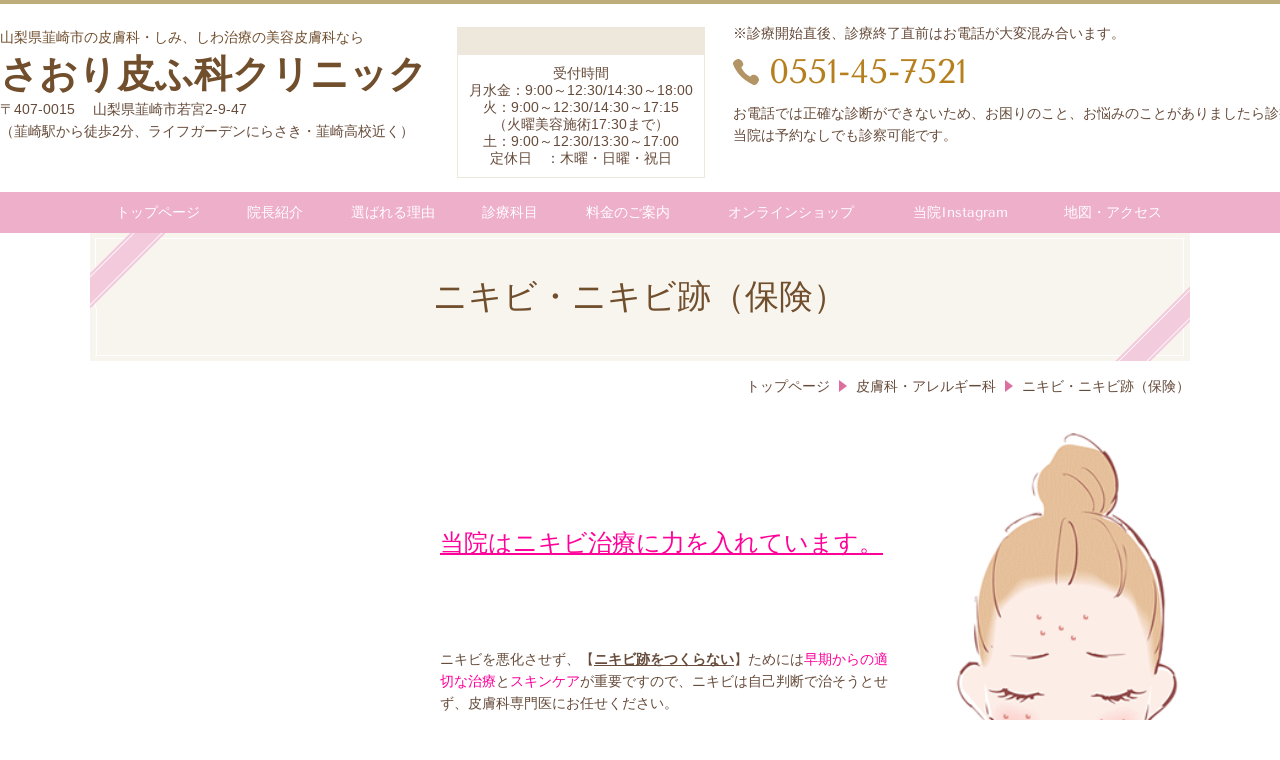

--- FILE ---
content_type: text/html; charset=utf-8
request_url: http://www.saori-clinic.jp/15814992247249
body_size: 105805
content:
<!DOCTYPE html> <?ra-page image-convert="no" g="SP" ?> <html lang="ja" prefix="og: http://ogp.me/ns#" class=""> <head> <meta charset="UTF-8"/> <meta property="og:site_name" content="韮崎市の皮膚科・美容皮膚科ならさおり皮ふ科クリニック"/> <meta property="og:type" content="article"/> <meta property="og:url" content="http://www.saori-clinic.jp/15814992247249"/> <link rel="canonical" href="http://www.saori-clinic.jp/15814992247249"/> <meta name="disparea" content="vga"/> <meta name="format-detection" content="telephone=no"/> <meta name="SKYPE_TOOLBAR" content="SKYPE_TOOLBAR_PARSER_COMPATIBLE"/> <title>ニキビ・ニキビ跡（保険） - 韮崎市の皮膚科・美容皮膚科ならさおり皮ふ科クリニック</title> <link rel="stylesheet" type="text/css" href="/_master/acre/themes/031-L25/pc/theme.css?1769835088"/> <meta name="google-site-verification" content="vkNbJB0fNjcufrbvIWR8YaY4_8R86DvfxYU0k3e4Tag"/> <script async src="https://www.googletagmanager.com/gtag/js?id=G-GGZL1C59NF"></script> <script>
  window.dataLayer = window.dataLayer || [];
  function gtag(){dataLayer.push(arguments);}
  gtag('js', new Date());

  gtag('config', 'G-GGZL1C59NF');
  gtag('config', 'UA-247053321-1');
</script> <script type="application/ld+json">
{
"@context": "http://schema.org",
"@type": "LocalBusiness",
"name": "さおり皮ふ科クリニック",
"telephone": "+81 551-45-7521",
"address": {
"@type": "PostalAddress",
"streetAddress": "若宮２丁目９−４７",
"addressLocality": "韮崎市",
"addressRegion": "山梨県",
"addressCountry": "JP",
"postalCode": "407-0015"
},
"url": "http://www.saori-clinic.jp/"
}
</script> <noscript> <link rel="stylesheet" href="/cms_v2/_master/acre/common/css/noscript.css"> </noscript> </head> <body class="mod-body"> <div class="area-all"> <a id="top"></a> <header class="area-header" data-cms-parts-group=""> <div class="area-header-inner"> </div> <div class="area-header-inner2"> <div> <div class="t0-b-headerCombi-bPlacer"> <header class="t0-b-headerCombi"><span><span><span></span></span></span> <div class="t0-b-headerCombi__bd"><div><span><span><span></span></span></span> <div class="t0-b-headerCombi__col1"><span><span><span></span></span></span><div class="outerHtml"><div> <div class="t0-b-headerUnit-siteTitle-bPlacer"> <div class="t0-b-headerUnit-siteTitle g-fontFamily-mincho"> <a href="/" target=""> <div class="t0-b-headerUnit-siteTitle__bd"> <div class="t0-b-headerUnit-siteTitle__bd-textCol"> <p class="t0-b-headerUnit-siteTitle__bd-note" data-switchable-key="contents.0.useUpperCaption"><span>山梨県韮崎市の皮膚科・しみ、しわ治療の美容皮膚科なら</span></p> <div class="t0-b-headerUnit-siteTitle__bd-siteName"> <p><strong>さおり皮ふ科クリニック</strong></p> </div> </div> </div> </a> </div></div> </div> <div class="ex-topSpacingTweak-up-4s"> <div class="t0-b-headerUnit-text-bPlacer"> <div class="t0-b-headerUnit-text"> <p>〒407-0015　 山梨県韮崎市若宮2-9-47<br/> （韮崎駅から徒歩2分、ライフガーデンにらさき・韮崎高校近く）</p> </div> </div> </div> </div></div> <div class="t0-b-headerCombi__col2"><span><span><span></span></span></span><div class="outerHtml"><div class="ex-topSpacingTweak-up-1s"> <div class="t0-b-headerUnit-miniCol-bPlacer"> <div class="t0-b-headerUnit-miniCol"> <div class="t0-b-headerUnit-miniCol__hd"><div><span><span><span></span></span></span><div></div></div></div> <div class="t0-b-headerUnit-miniCol__bd"><div><span><span><span></span></span></span><div>受付時間<br/> 月水金：9:00～12:30/14:30～18:00<br/> 火：9:00～12:30/14:30～17:15<br/> （火曜美容施術17:30まで）<br/> 土：9:00～12:30/13:30～17:00<br/> 定休日　：木曜・日曜・祝日</div></div></div> </div> </div> </div> </div></div> <div class="t0-b-headerCombi__col3"><span><span><span></span></span></span><div class="outerHtml"><div class="ex-topSpacingTweak-up-1s"> <div class="t0-b-headerUnit-text-bPlacer"> <div class="t0-b-headerUnit-text"> <p>※診療開始直後、診療終了直前はお電話が大変混み合います。</p> </div> </div> </div> <div> <div class="t0-b-headerUnit-contact-tel-bPlacer"><div class="t0-b-headerUnit-contact-tel t0-b-headerUnit-contact-tel--size-2"> <div class="t0-b-headerUnit-contact-tel__bd"><span class="t0-b-headerUnit-contact-tel__tel"></span><span class="">0551-45-7521</span> </div><span></span> </div></div> </div> <div class="ex-topSpacingTweak-up-1s"> <div class="t0-b-headerUnit-text-bPlacer"> <div class="t0-b-headerUnit-text"> <p>お電話では正確な診断ができないため、お困りのこと、お悩みのことがありましたら診療時間内にお越しください。</p> </div> </div> </div> <div class="ex-topSpacingTweak-up-1s"> <div class="t0-b-headerUnit-text-bPlacer"> <div class="t0-b-headerUnit-text"> <p>当院は予約なしでも診察可能です。</p> </div> </div> </div> </div></div> </div></div> </header> </div> </div> <div> <div class="t0-b-headerMenu12-bPlacer"> <div class="t0-b-headerMenu12"> <span><span><span></span></span></span> <input type="checkbox" id="t0-b-headerMenu12__panel" class="on-off"> <label for="t0-b-headerMenu12__panel">MENU</label> <div> <span><span><span></span></span></span> <ul> <li class="t0-b-headerMenu__item "> <span><span><span><span></span></span></span></span> <a href="/" target=""> <div> <span>トップページ</span> </div> </a> </li> <li class="t0-b-headerMenu__item "> <span><span><span><span></span></span></span></span> <a href="/greeting" target=""> <div> <span>院長紹介<br></span> </div> </a> </li> <li class="t0-b-headerMenu__item "> <span><span><span><span></span></span></span></span> <a href="/feature" target=""> <div> <span>選ばれる理由</span> </div> </a> </li> <li class="t0-b-headerMenu__item "> <span><span><span><span></span></span></span></span> <a href="/service" target=""> <div> <span>診療科目</span> </div> </a> </li> <li class="t0-b-headerMenu__item "> <span><span><span><span></span></span></span></span> <a href="/16818839993209" target=""> <div> <span>料金のご案内<br></span> </div> </a> </li> <li class="t0-b-headerMenu__item "> <span><span><span><span></span></span></span></span> <a href="https://witchcraft.shop-pro.jp/" target="_blank"> <div> <span>オンラインショップ</span> </div> </a> </li> <li class="t0-b-headerMenu__item "> <span><span><span><span></span></span></span></span> <a href="https://www.instagram.com/saori.dermatology/" target="_blank"> <div> <span>当院Instagram<br></span> </div> </a> </li> <li class="t0-b-headerMenu__item "> <span><span><span><span></span></span></span></span> <a href="/access" target=""> <div> <span>地図・アクセス</span> </div> </a> </li> </ul> </div> </div> </div> </div> </div> <div class="area-header-inner3"> <div> <div class="t0-b-lv1H-pageH6-bPlacer"> <div class="t0-b-lv1H-pageH6"><div><span><span><span></span></span></span> <h1 class="t0-b-lv1H-pageH6__main t0-b-lv1H-pageH6--align-">ニキビ・ニキビ跡（保険）</h1> </div></div> </div> </div> </div> <div class="area-header-inner4"> <div class="mod-part-topicpath"> <div class="b-breadcrumbs4-bPlacer"> <div class="b-breadcrumbs4 b-breadcrumbs4--inHeader b-breadcrumbs4--align-"><div><div itemscope itemtype="http://schema.org/BreadcrumbList"> <span class="b-breadcrumbs__item" itemprop="itemListElement" itemscope itemtype="http://schema.org/ListItem"><a href="http://www.saori-clinic.jp/" itemprop="item"><span itemprop="name">トップページ</span></a><meta itemprop="position" content="1"/></span><span class="b-breadcrumbs__item" itemprop="itemListElement" itemscope itemtype="http://schema.org/ListItem"><a href="http://www.saori-clinic.jp/service1" itemprop="item"><span itemprop="name">皮膚科・アレルギー科</span></a><meta itemprop="position" content="2"/></span><span class="b-breadcrumbs__item" itemprop="itemListElement" itemscope itemtype="http://schema.org/ListItem"><a href="http://www.saori-clinic.jp/15814992247249" itemprop="item"><em><span itemprop="name">ニキビ・ニキビ跡（保険）</span></em></a><meta itemprop="position" content="3"/></span> </div></div></div> </div> </div> </div> <div class="area-header-inner5"> </div> </header> <div class="area-container"> <div class="area-main" data-cms-parts-group=""> <div class="area-main-inner"> </div> <div class="area-main-inner2"> <div class=" t0-b-frameOuter0-bPlacer "> <div class="t0-b-frameOuter0"> <div class="t0-b-frameOuter0__frame"> <span><span><span></span></span></span> <div class="t0-b-frameOuter0__tp"></div> <div class="t0-b-frameOuter0__bd"> <span><span><span></span></span></span> <div class="t0-b-frame1col t0-b-mediaCols t0-b-mediaCols--colW-m t0-b-mediaCols--imgR ex-imageFloat ex-spLayout__vertical"> <div class="t0-b-frameOuter0__row t0-b-frame1col__row t0-b-frame1col__colBasis" data-switchable-key="contents.4.switchable"> <div class="t0-b-mediaCols__div"> <div class="t0-b-mediaCols__img"><div> <div class=" t0-b-media-bPlacer "> <div class="t0-b-media" data-height-part=""> <div class="t0-b-media__media"> <span></span> <img src="/_p/acre/17232/images/pc/185f39c7.GIF"> </div> <div class="t0-b-media__caption"> <p></p> </div> </div> </div> </div> </div> <div class="t0-b-mediaCols__col"><div class="ex-leftSpacingTweak-"> <div class=" t0-b-wysiwyg-bPlacer "> <div class="t0-b-wysiwyg" data-height-part=""> <p>&nbsp;</p> <p>&nbsp;</p> <p>&nbsp;</p> <p style="margin-top: 0px; font-size: 14px;"><span style="color:rgb(255, 0, 153)"><span style="font-size:24px"><u>当院はニキビ治療に力を入れています。</u></span></span></p> <p style="font-size: 14px;">&nbsp;</p> <p style="font-size: 14px;">&nbsp;</p> <p style="font-size: 14px;">ニキビを悪化させず、【<u><span style="font-weight:bolder">ニキビ跡をつくらない</span></u>】ためには<span style="color:rgb(255, 0, 153)">早期からの適切な治療</span>と<span style="color:rgb(255, 0, 153)">スキンケア</span>が重要ですので、ニキビは自己判断で治そうとせず、皮膚科専門医にお任せください。</p> </div> </div> </div> </div> </div> </div> </div> </div> </div> </div> </div> <div class="ex-leftSpacingTweak-"> <div class=" t0-b-lv2H4-bPlacer "> <div class="t0-b-lv2H4 t0-b-lv2H4--align- t0-b-lv2H4--size-2" data-height-part=""> <span><span><span></span></span></span> <div> <div class="t0-b-lv2H4__iconPlacer"> <span class="t0-b-lv2H4__icon"></span> </div> <h2><strong>どうしてニキビはできるの？</strong></h2> </div> </div> </div> </div> <div class=" t0-b-frameOuter0-bPlacer "> <div class="t0-b-frameOuter0"> <div class="t0-b-frameOuter0__frame"> <span><span><span></span></span></span> <div class="t0-b-frameOuter0__tp"></div> <div class="t0-b-frameOuter0__bd"> <span><span><span></span></span></span> <div class="t0-b-frame1col t0-b-mediaCols t0-b-mediaCols--colW-m t0-b-mediaCols--imgR ex-imageFloat ex-spLayout__vertical"> <div class="t0-b-frameOuter0__row t0-b-frame1col__row t0-b-frame1col__colBasis" data-switchable-key="contents.4.switchable"> <div class="t0-b-frame1col__head"></div> <div class="t0-b-mediaCols__div"> <div class="t0-b-mediaCols__img"><div> <div class=" t0-b-media-bPlacer "> <div class="t0-b-media" data-height-part=""> <div class="t0-b-media__media"> <span></span> <img src="/_p/acre/17232/images/pc/407788de.jpg"> </div> <div class="t0-b-media__caption"> <p></p> </div> </div> </div> </div> </div> <div class="t0-b-mediaCols__col"><div class="ex-leftSpacingTweak-"> <div class=" t0-b-wysiwyg-bPlacer "> <div class="t0-b-wysiwyg" data-height-part=""> <p><span style="font-size:16px">ニキビをしっかり治療するためには、まずニキビの原因を知ることが大切です。</span></p> <p><span style="font-size:16px">ニキビの主な原因には</span></p> <p><span style="color:#ff0099"><strong><span style="font-size:16px">①　皮脂の分泌が増える</span></strong></span></p> <p><span style="color:#ff0099"><strong><span style="font-size:16px">②　毛穴が詰まる</span></strong></span></p> <p><span style="color:#ff0099"><strong><span style="font-size:16px">③　アクネ菌の繁殖</span></strong></span></p> <p><span style="font-size:16px">この３つが関わっています。</span></p> <p>&nbsp;</p> </div> </div> </div> </div> </div> </div> </div> </div> </div> </div> </div> <div class="ex-leftSpacingTweak-"> <div class=" t0-b-lv2H4-bPlacer "> <div class="t0-b-lv2H4 t0-b-lv2H4--align- t0-b-lv2H4--size-2" data-height-part=""> <span><span><span></span></span></span> <div> <div class="t0-b-lv2H4__iconPlacer"> <span class="t0-b-lv2H4__icon"></span> </div> <h2><strong>ニキビの発生機序</strong></h2> </div> </div> </div> </div> <div class=" t0-b-frameOuter0-bPlacer "> <div class="t0-b-frameOuter0"> <div class="t0-b-frameOuter0__frame"> <span><span><span></span></span></span> <div class="t0-b-frameOuter0__tp"></div> <div class="t0-b-frameOuter0__bd"> <span><span><span></span></span></span> <div class="t0-b-frame1col t0-b-mediaCols t0-b-mediaCols--colW-m t0-b-mediaCols--imgR ex-imageFloat ex-spLayout__vertical"> <div class="t0-b-frameOuter0__row t0-b-frame1col__row t0-b-frame1col__colBasis" data-switchable-key="contents.4.switchable"> <div class="t0-b-frame1col__head"></div> <div class="t0-b-mediaCols__div"> <div class="t0-b-mediaCols__img"><div> <div class=" t0-b-media2-bPlacer "> <div class="t0-b-media2" data-height-part=""> <div class="t0-b-media2__media"> <span></span> <img src="/_p/acre/17232/images/pc/b952bf49.png"> </div> <div class="t0-b-media2__caption"> <p><span style="color:#FF0000"><strong>Point!</strong></span>　<u>再発を防ぐために、この段階でも治療を続けることが大切です</u></p> </div> </div> </div> </div> </div> <div class="t0-b-mediaCols__col"><div> <div class=" t0-b-lv4H-bPlacer "> <div class="t0-b-lv4H t0-b-lv4H--align- t0-b-lv4H--size-2" data-height-part=""><span><span><span></span></span></span> <div class="t0-b-lv4H__box"> <div class="t0-b-lv4H__bd"><span><span><span></span></span></span> <h4>　<strong>step1&nbsp; &nbsp; &nbsp;ニキビのはじまり</strong></h4> </div> </div> </div> </div> </div> <div class="ex-leftSpacingTweak-"> <div class=" t0-b-wysiwyg-bPlacer "> <div class="t0-b-wysiwyg" data-height-part=""> <p>①主に男性ホルモンの影響で<span style="color:#ff0099">皮脂の分泌が過剰</span>になり</p> <p><span class="ng_text">②</span><span class="ng_text" style="background-color:transparent">さらに複数の要因が重なり<span style="color:#ff0099">毛穴の入り口が詰まる</span>ことで</span></p> <p><span class="ng_text" style="background-color:transparent"><span style="color:#ff0099">毛穴に皮脂が溜まり始めた状態</span>を言います。</span></p> <p><span class="ng_text" style="background-color:transparent">微小面ぽうは</span><span class="ng_text" style="background-color:transparent">、まだ目には見えませんが、ニキビはこの状態から発生します。</span></p> </div> </div> </div> </div> </div> </div> </div> </div> </div> </div> </div> <div class=" t0-b-frameOuter0-bPlacer "> <div class="t0-b-frameOuter0"> <div class="t0-b-frameOuter0__frame"> <span><span><span></span></span></span> <div class="t0-b-frameOuter0__tp"></div> <div class="t0-b-frameOuter0__bd"> <span><span><span></span></span></span> <div class="t0-b-frame1col t0-b-mediaCols t0-b-mediaCols--colW-m t0-b-mediaCols--imgR ex-imageFloat ex-spLayout__vertical"> <div class="t0-b-frameOuter0__row t0-b-frame1col__row t0-b-frame1col__colBasis" data-switchable-key="contents.4.switchable"> <div class="t0-b-frame1col__head"></div> <div class="t0-b-mediaCols__div"> <div class="t0-b-mediaCols__img"><div> <div class=" t0-b-media-bPlacer "> <div class="t0-b-media" data-height-part=""> <div class="t0-b-media__media"> <span></span> <img src="/_p/acre/17232/images/pc/816b80e8.png"> </div> <div class="t0-b-media__caption"> <p></p> </div> </div> </div> </div> </div> <div class="t0-b-mediaCols__col"><div> <div class=" t0-b-lv4H-bPlacer "> <div class="t0-b-lv4H t0-b-lv4H--align- t0-b-lv4H--size-2" data-height-part=""><span><span><span></span></span></span> <div class="t0-b-lv4H__box"> <div class="t0-b-lv4H__bd"><span><span><span></span></span></span> <h4><strong>step2&nbsp; &nbsp; 炎症のないニキビ</strong></h4> </div> </div> </div> </div> </div> <div class="ex-leftSpacingTweak-"> <div class=" t0-b-wysiwyg-bPlacer "> <div class="t0-b-wysiwyg" data-height-part=""> <p>さらに毛穴に皮脂が溜まることで毛穴が盛り上がり、目に見える状態になったのが<span style="color:#ff0099"><u><strong>面ぽう</strong></u></span>です。ザラザラし、少しふくらんで見えます。</p> <p>もともと、毛穴に存在する<span style="background-color:transparent"><span style="color:#ff0099">アクネ菌</span>は、皮脂を好み酸素の少ない環境で増殖しやすいため、<span style="color:#ff0099">発育に好都合な面ぽうの中で増殖</span>します。</span></p> </div> </div> </div> </div> </div> </div> </div> </div> </div> </div> </div> <div class=" t0-b-frameOuter0-bPlacer "> <div class="t0-b-frameOuter0"> <div class="t0-b-frameOuter0__frame"> <span><span><span></span></span></span> <div class="t0-b-frameOuter0__tp"></div> <div class="t0-b-frameOuter0__bd"> <span><span><span></span></span></span> <div class="t0-b-frame1col t0-b-mediaCols t0-b-mediaCols--colW-m t0-b-mediaCols--imgR ex-imageFloat ex-spLayout__vertical"> <div class="t0-b-frameOuter0__row t0-b-frame1col__row t0-b-frame1col__colBasis" data-switchable-key="contents.4.switchable"> <div class="t0-b-frame1col__head"></div> <div class="t0-b-mediaCols__div"> <div class="t0-b-mediaCols__img"><div> <div class=" t0-b-media-bPlacer "> <div class="t0-b-media" data-height-part=""> <div class="t0-b-media__media"> <span></span> <img src="/_p/acre/17232/images/pc/f283541a.png"> </div> <div class="t0-b-media__caption"> <p></p> </div> </div> </div> </div> </div> <div class="t0-b-mediaCols__col"><div> <div class=" t0-b-lv4H-bPlacer "> <div class="t0-b-lv4H t0-b-lv4H--align- t0-b-lv4H--size-2" data-height-part=""><span><span><span></span></span></span> <div class="t0-b-lv4H__box"> <div class="t0-b-lv4H__bd"><span><span><span></span></span></span> <h4><strong>step3&nbsp; &nbsp; 炎症を生じたニキビ</strong></h4> </div> </div> </div> </div> </div> <div class="ex-leftSpacingTweak-"> <div class=" t0-b-wysiwyg-bPlacer "> <div class="t0-b-wysiwyg" data-height-part=""> <p><span style="color:rgb(51, 51, 51); font-size:15px">毛穴の中で</span><span style="color:#ff0099"><span style="font-size:15px">過剰に増殖したアクネ菌</span></span><span style="color:rgb(51, 51, 51); font-size:15px">は、炎症を起こす物質をつくります。そして、炎症が起こると、皮膚は赤く盛り上がって</span>紅色丘疹<span style="color:rgb(51, 51, 51); font-size:15px">（</span><span style="color:#ff0099"><span style="font-size:15px">赤ニキビ</span></span><span style="color:rgb(51, 51, 51); font-size:15px">）になります。炎症が進んで周囲まで広がると、膿を伴う（</span><span style="color:#ff0099"><span style="font-size:15px">黄ニキビ</span></span><span style="color:rgb(51, 51, 51); font-size:15px">）ようになります。</span></p> </div> </div> </div> </div> </div> </div> </div> </div> </div> </div> </div> <div class=" t0-b-frameOuter0-bPlacer "> <div class="t0-b-frameOuter0"> <div class="t0-b-frameOuter0__frame"> <span><span><span></span></span></span> <div class="t0-b-frameOuter0__tp"></div> <div class="t0-b-frameOuter0__bd"> <span><span><span></span></span></span> <div class="t0-b-frame1col t0-b-mediaCols t0-b-mediaCols--colW-m t0-b-mediaCols--imgR ex-imageFloat ex-spLayout__vertical"> <div class="t0-b-frameOuter0__row t0-b-frame1col__row t0-b-frame1col__colBasis" data-switchable-key="contents.4.switchable"> <div class="t0-b-frame1col__head"></div> <div class="t0-b-mediaCols__div"> <div class="t0-b-mediaCols__img"><div> <div class=" t0-b-media-bPlacer "> <div class="t0-b-media" data-height-part=""> <div class="t0-b-media__media"> <span></span> <img src="/_p/acre/17232/images/pc/23ebd8cf.png"> </div> <div class="t0-b-media__caption"> <p></p> </div> </div> </div> </div> </div> <div class="t0-b-mediaCols__col"><div> <div class=" t0-b-lv4H-bPlacer "> <div class="t0-b-lv4H t0-b-lv4H--align- t0-b-lv4H--size-2" data-height-part=""><span><span><span></span></span></span> <div class="t0-b-lv4H__box"> <div class="t0-b-lv4H__bd"><span><span><span></span></span></span> <h4><strong>step4&nbsp; &nbsp; 炎症後の赤み、にきびあと</strong></h4> </div> </div> </div> </div> </div> <div class="ex-leftSpacingTweak-"> <div class=" t0-b-wysiwyg-bPlacer "> <div class="t0-b-wysiwyg" data-height-part=""> <p>自己処置で、にきびを潰したり、適切な治療を行わなった場合は、ニキビ跡が残りやすいといわれています。</p> <p><u><span style="font-size:16px"><span style="color:#ff0099">早めに、皮膚科を受診することをおすすめします。</span></span></u></p> </div> </div> </div> </div> </div> </div> </div> </div> </div> </div> </div> <div class=" t0-b-frameOuter0-bPlacer "> <div class="t0-b-frameOuter0"> <div class="t0-b-frameOuter0__frame"> <span><span><span></span></span></span> <div class="t0-b-frameOuter0__tp"></div> <div class="t0-b-frameOuter0__bd"> <span><span><span></span></span></span> <div class="t0-b-frame1col t0-b-mediaCols t0-b-mediaCols--colW-m t0-b-mediaCols--imgR ex-imageFloat ex-spLayout__vertical"> <div class="t0-b-frameOuter0__row t0-b-frame1col__row t0-b-frame1col__colBasis" data-switchable-key="contents.4.switchable"> <div class="t0-b-frame1col__head"></div> <div class="t0-b-mediaCols__div"> <div class="t0-b-mediaCols__img"></div> <div class="t0-b-mediaCols__col"><div class="ex-leftSpacingTweak-"> <div class=" t0-b-wysiwyg-bPlacer "> <div class="t0-b-wysiwyg" data-height-part=""> </div> </div> </div> </div> </div> </div> </div> </div> </div> </div> </div> <div class="ex-leftSpacingTweak-"> <div class=" t0-b-lv2H4-bPlacer "> <div class="t0-b-lv2H4 t0-b-lv2H4--align- t0-b-lv2H4--size-2" data-height-part=""> <span><span><span></span></span></span> <div> <div class="t0-b-lv2H4__iconPlacer"> <span class="t0-b-lv2H4__icon"></span> </div> <h2><strong>ニキビの治療</strong></h2> </div> </div> </div> </div> <div class=" t0-b-frameOuter0-bPlacer "> <div class="t0-b-frameOuter0"> <div class="t0-b-frameOuter0__frame"> <span><span><span></span></span></span> <div class="t0-b-frameOuter0__tp"></div> <div class="t0-b-frameOuter0__bd"> <span><span><span></span></span></span> <div class="t0-b-frame1col t0-b-mediaCols t0-b-mediaCols--colW-m t0-b-mediaCols--imgR ex-imageFloat ex-spLayout__vertical"> <div class="t0-b-frameOuter0__row t0-b-frame1col__row t0-b-frame1col__colBasis" data-switchable-key="contents.4.switchable"> <div class="t0-b-mediaCols__div"> <div class="t0-b-mediaCols__img"><div> <div class=" t0-b-media-bPlacer "> <div class="t0-b-media" data-height-part=""> <div class="t0-b-media__media"> <span></span> <img src="/_p/acre/17232/images/pc/30d8179b.JPG"> </div> <div class="t0-b-media__caption"> <p></p> </div> </div> </div> </div> </div> <div class="t0-b-mediaCols__col"><div class="ex-leftSpacingTweak-"> <div class=" t0-b-wysiwyg-bPlacer "> <div class="t0-b-wysiwyg" data-height-part=""> <p>&nbsp;</p> <p>にきび治療は、内服薬、外用薬を用いて行います。ニキビのはじまりから、炎症を生じたにきびまで、時期によって治療薬も異なります。当院のにきび治療は、患者さんの症状にあわせて、最適な治療法を、オーダーメイドで提案させていただきますので、安心して何でもご相談ください。</p> </div> </div> </div> </div> </div> </div> </div> </div> </div> </div> </div> <div class=" t0-b-frameOuter0-bPlacer "> <div class="t0-b-frameOuter0"> <div class="t0-b-frameOuter0__frame"> <span><span><span></span></span></span> <div class="t0-b-frameOuter0__tp"></div> <div class="t0-b-frameOuter0__bd"> <span><span><span></span></span></span> <div class="t0-b-frame1col t0-b-mediaCols t0-b-mediaCols--colW-m t0-b-mediaCols--imgR ex-imageFloat ex-spLayout__vertical"> <div class="t0-b-frameOuter0__row t0-b-frame1col__row t0-b-frame1col__colBasis" data-switchable-key="contents.4.switchable"> <div class="t0-b-frame1col__head"></div> <div class="t0-b-mediaCols__div"> <div class="t0-b-mediaCols__img"></div> <div class="t0-b-mediaCols__col"><div class="ex-leftSpacingTweak-"> <div class=" t0-b-wysiwyg-bPlacer "> <div class="t0-b-wysiwyg" data-height-part=""> </div> </div> </div> </div> </div> </div> </div> </div> </div> </div> </div> <div class=" t0-b-frameOuter0-bPlacer "> <div class="t0-b-frameOuter0"> <div class="t0-b-frameOuter0__frame"> <span><span><span></span></span></span> <div class="t0-b-frameOuter0__tp"></div> <div class="t0-b-frameOuter0__bd"> <span><span><span></span></span></span> <div class="t0-b-frame3col t0-b-mediaCols t0-b-mediaCols--colW-m t0-b-mediaCols--imgR ex-imageFloat ex-spLayout__vertical"> <div class="t0-b-frameOuter0__row" data-switchable-key="contents.4.switchable"> <div class="t0-b-frame3col__head"><div class="ex-leftSpacingTweak-"> <div class=" t0-b-lv3H6-bPlacer "> <div class="t0-b-lv3H6 t0-b-lv3H6--align- t0-b-lv3H6--size-2" data-height-part=""> <span><span><span></span></span></span> <div> <div class="t0-b-lv3H6__iconPlacer"> <span class="t0-b-lv3H6__icon"></span> </div> <h3><strong>使用するおもな外用薬</strong></h3> </div> </div> </div> </div> <div class="ex-leftSpacingTweak-"> <div class=" t0-b-wysiwyg-bPlacer "> <div class="t0-b-wysiwyg" data-height-part=""> </div> </div> </div> </div> <div class=" t0-b-frame3col__row " data-auto-height> <div class="t0-b-frame3col__box-m"> <div class="t0-b-frame3col__colBasis" data-switchable-key="contents.6.switchable" data-height-group="1"> <div class="t0-b-mediaCols__colHead"><div> <div class=" t0-b-lv4H-bPlacer "> <div class="t0-b-lv4H t0-b-lv4H--align- t0-b-lv4H--size-2" data-height-part=""><span><span><span></span></span></span> <div class="t0-b-lv4H__box"> <div class="t0-b-lv4H__bd"><span><span><span></span></span></span> <h4><strong>アダパレン</strong></h4> </div> </div> </div> </div> </div> <div class="ex-leftSpacingTweak-"> <div class=" t0-b-wysiwyg-bPlacer "> <div class="t0-b-wysiwyg" data-height-part=""> <p><strong>アダパレン</strong><span style="font-size:15px">は、毛穴の入り口の細胞の分化を抑制し、角質層が薄くなることで角栓を消失させます。</span></p> </div> </div> </div> </div> <div class="t0-b-mediaCols__div"> <div class="t0-b-mediaCols__img"><div> <div class=" t0-b-media-bPlacer "> <div class="t0-b-media" data-height-part=""> <div class="t0-b-media__media"> <span></span> <img src="/_p/acre/17232/images/pc/7fd7802d.JPG"> </div> </div> </div> </div> </div> <div class="t0-b-mediaCols__col"><div> <div class=" t0-b-lv5H3-bPlacer "> <div class="t0-b-lv5H3 t0-b-lv5H3--align- t0-b-lv5H3--size-2" data-height-part=""> <div class="t0-b-lv5H3__main"> <div class="t0-b-lv5H3__bd"> <div class="t0-b-lv5H3__iconPlacer"><span class="t0-b-lv5H3__icon"></span></div> <h5><span style="color:#ff6600"><strong>ディフェリン</strong></span></h5> </div> </div> </div> </div> </div> <div class="ex-leftSpacingTweak-"> <div class=" t0-b-wysiwyg-bPlacer "> <div class="t0-b-wysiwyg" data-height-part=""> <p>前からある薬ですが、効果は高いです。妊婦さんや小さなお子様には使用できません。</p> </div> </div> </div> <div class="ex-leftSpacingTweak-"> <div class=" t0-b-wysiwyg6-bPlacer "> <div class="t0-b-wysiwyg6" data-height-part=""> <p><span style="font-size:15px"><span style="color:#ff0099">毛穴の詰まりを取る</span>作用としてはBPOより強いため、面ぽうが主体のニキビや、ニキビの予防</span><span style="font-size:15px">にはディフェリンがお勧めです。</span></p> </div> </div> </div> </div> </div> </div> </div> <div class="t0-b-frame3col__colSpacing-m" data-height-group="1"></div> <div class="t0-b-frame3col__box-m"> <div class="t0-b-frame3col__colBasis" data-switchable-key="contents.9.switchable" data-height-group="1"> <div class="t0-b-mediaCols__colHead"><div> <div class=" t0-b-lv4H-bPlacer "> <div class="t0-b-lv4H t0-b-lv4H--align- t0-b-lv4H--size-2" data-height-part=""><span><span><span></span></span></span> <div class="t0-b-lv4H__box"> <div class="t0-b-lv4H__bd"><span><span><span></span></span></span> <h4><strong>過酸化ベンゾイル（BPO)</strong></h4> </div> </div> </div> </div> </div> <div class="ex-leftSpacingTweak-"> <div class=" t0-b-wysiwyg-bPlacer "> <div class="t0-b-wysiwyg" data-height-part=""> <p><strong>過酸化ベンゾイル（BPO）</strong><span style="font-size:15px">は、角層剥離作用=ピーリング作用を持ちますので、角層の剥離を促すことで、毛穴の入り口の詰まりを改善させます。</span></p> </div> </div> </div> </div> <div class="t0-b-mediaCols__div"> <div class="t0-b-mediaCols__img"><div> <div class=" t0-b-media-bPlacer "> <div class="t0-b-media" data-height-part=""> <div class="t0-b-media__media"> <span></span> <img src="/_p/acre/17232/images/pc/158d250c.JPG"> </div> </div> </div> </div> <div class="ex-leftSpacingTweak-"> <div class=" t0-b-wysiwyg-bPlacer "> <div class="t0-b-wysiwyg" data-height-part=""> <p>ベピオゲル</p> </div> </div> </div> <div> <div class=" t0-b-media-bPlacer "> <div class="t0-b-media" data-height-part=""> <div class="t0-b-media__media"> <span></span> <img src="/_p/acre/17232/images/pc/07d4acb6.jpg"> </div> <div class="t0-b-media__caption"> <p>ベピオローション</p> </div> </div> </div> </div> </div> <div class="t0-b-mediaCols__col"><div> <div class=" t0-b-lv5H3-bPlacer "> <div class="t0-b-lv5H3 t0-b-lv5H3--align- t0-b-lv5H3--size-2" data-height-part=""> <div class="t0-b-lv5H3__main"> <div class="t0-b-lv5H3__bd"> <div class="t0-b-lv5H3__iconPlacer"><span class="t0-b-lv5H3__icon"></span></div> <h5><strong><span style="color:#ff6600">ベピオ</span></strong></h5> </div> </div> </div> </div> </div> <div class="ex-leftSpacingTweak-"> <div class=" t0-b-wysiwyg-bPlacer "> <div class="t0-b-wysiwyg" data-height-part=""> <p><span style="font-size:15px">BPOには、</span><span style="color:#ff0099"><span style="font-size:15px">「角層剥離作用」</span></span><span style="font-size:15px">と</span><span style="color:#ff0099"><span style="font-size:15px">「抗菌作用」</span></span><span style="font-size:15px">の二つの作用があり、</span><span style="color:#ff0099"><span style="font-size:15px">面ぽうに対しては、「角層剥離作用」</span></span><span style="font-size:15px">が効果を現します</span><span style="color:rgb(51, 51, 51); font-size:15px">。</span></p> </div> </div> </div> <div class="ex-leftSpacingTweak-"> <div class=" t0-b-wysiwyg6-bPlacer "> <div class="t0-b-wysiwyg6" data-height-part=""> <p><span style="font-size:15px">面ぽうに炎症を生じたにきびが混在している場合は「抗菌作用」を併せ持つBPOがお勧めです。<span style="color:#ff0099">BPOは2015年に発売開始となった新しいニキビ薬</span></span><span style="font-size:15px">ですので、これまでのニキビ治療に満足されなかった方にもお勧めです。</span></p> <p><span style="font-size:15px">2023年6月にはローションタイプも発売されました。ゲル剤に比べ、しっとり感がありかつ適用部に広げやすく保湿と有効成分が両立した製品。</span></p> </div> </div> </div> </div> </div> </div> </div> <div class="t0-b-frame3col__colSpacing-m" data-height-group="1"></div> <div class="t0-b-frame3col__box-m"> <div class="t0-b-frame3col__colBasis" data-switchable-key="contents.12.switchable" data-height-group="1"> <div class="t0-b-mediaCols__colHead"><div> <div class=" t0-b-lv4H-bPlacer "> <div class="t0-b-lv4H t0-b-lv4H--align- t0-b-lv4H--size-2" data-height-part=""><span><span><span></span></span></span> <div class="t0-b-lv4H__box"> <div class="t0-b-lv4H__bd"><span><span><span></span></span></span> <h4><strong>過酸化ベンゾイル（BPO)</strong></h4> </div> </div> </div> </div> </div> <div class="ex-leftSpacingTweak-"> <div class=" t0-b-wysiwyg-bPlacer "> <div class="t0-b-wysiwyg" data-height-part=""> </div> </div> </div> </div> <div class="t0-b-mediaCols__div"> <div class="t0-b-mediaCols__img"><div> <div class=" t0-b-media-bPlacer "> <div class="t0-b-media" data-height-part=""> <div class="t0-b-media__media"> <span></span> <img src="/_p/acre/17232/images/pc/2657f706.JPG"> </div> </div> </div> </div> </div> <div class="t0-b-mediaCols__col"><div> <div class=" t0-b-lv5H3-bPlacer "> <div class="t0-b-lv5H3 t0-b-lv5H3--align- t0-b-lv5H3--size-2" data-height-part=""> <div class="t0-b-lv5H3__main"> <div class="t0-b-lv5H3__bd"> <div class="t0-b-lv5H3__iconPlacer"><span class="t0-b-lv5H3__icon"></span></div> <h5><span style="color:#FF8C00"><strong>デュアック</strong></span></h5> </div> </div> </div> </div> </div> <div class="ex-leftSpacingTweak-"> <div class=" t0-b-wysiwyg-bPlacer "> <div class="t0-b-wysiwyg" data-height-part=""> <p><span style="color:rgb(51, 51, 51); font-size:15px">デュアックには、</span>BPOに<span style="color:#ff0099">クリンダマイシンという抗菌薬が配合</span>されています。</p> </div> </div> </div> <div class="ex-leftSpacingTweak-"> <div class=" t0-b-wysiwyg6-bPlacer "> <div class="t0-b-wysiwyg6" data-height-part=""> <p>BPOには抗菌作用があり、また、クリンダマインは抗生物質ですので、<span style="color:#ff0099">炎症を生じたにきびにも効果を発揮します</span>。</p> </div> </div> </div> </div> </div> </div> </div> </div> </div> </div> </div> </div> </div> </div> <div class=" t0-b-frameOuter0-bPlacer "> <div class="t0-b-frameOuter0"> <div class="t0-b-frameOuter0__frame"> <span><span><span></span></span></span> <div class="t0-b-frameOuter0__tp"></div> <div class="t0-b-frameOuter0__bd"> <span><span><span></span></span></span> <div class="t0-b-frame1col t0-b-mediaCols t0-b-mediaCols--colW-m t0-b-mediaCols--imgR ex-imageFloat ex-spLayout__vertical"> <div class="t0-b-frameOuter0__row t0-b-frame1col__row t0-b-frame1col__colBasis" data-switchable-key="contents.4.switchable"> <div class="t0-b-frame1col__head"></div> <div class="t0-b-mediaCols__div"> <div class="t0-b-mediaCols__img"><div> <div class=" t0-b-media2-bPlacer "> <div class="t0-b-media2" data-height-part=""> <div class="t0-b-media2__media"> <span></span> <img src="/_p/acre/17232/images/pc/5e14ab27.png"> </div> <div class="t0-b-media2__caption"> <p>Point!　再発を防ぐために、この段階でも治療を続けることが大切です</p> </div> </div> </div> </div> </div> <div class="t0-b-mediaCols__col"><div> <div class=" t0-b-lv4H2-bPlacer "> <div class="t0-b-lv4H2 t0-b-lv4H2--align- t0-b-lv4H2--size-2" data-height-part=""><span><span><span></span></span></span> <div class="t0-b-lv4H2__box"> <div class="t0-b-lv4H2__bd"><span><span><span></span></span></span> <h4>　　<strong>ニキビのはじまり、炎症のないにきびの治療<br/> （面ぽう、ザラザラ、白ニキビ、黒ニキビ）</strong></h4> </div> </div> </div> </div> </div> <div class="ex-leftSpacingTweak-"> <div class=" t0-b-wysiwyg-bPlacer "> <div class="t0-b-wysiwyg" data-height-part=""> <p>（面ぽうは、毛穴の入り口（毛包漏斗部）での、お肌の細胞（表皮角化細胞）の分化・成熟（角化）が亢進することで毛穴（毛包）が詰まり生じます。</p> <p>そこで、面ぽうの治療としては、<span style="color:#ff0099">毛穴の詰まりを取り除く</span>ことが必要となります。</p> <p>ここで使う主な外用薬がアダパレン、過酸化ベンゾイル（BPO）です。</p> </div> </div> </div> </div> </div> </div> </div> </div> </div> </div> </div> <div class=" t0-b-frameOuter8-bPlacer ex-topSpacingTweak-down-4s "> <div class="t0-b-frameOuter8"> <div class="t0-b-frameOuter8__frame"> <span><span><span></span></span></span> <div class="t0-b-frameOuter8__tp"></div> <div class="t0-b-frameOuter8__bd"> <span><span><span></span></span></span> <div class="t0-b-frame1col t0-b-mediaCols t0-b-mediaCols--colW-m t0-b-mediaCols--imgR ex-imageFloat ex-spLayout__vertical"> <div class="t0-b-frameOuter8__row t0-b-frame1col__row t0-b-frame1col__colBasis" data-switchable-key="contents.4.switchable"> <div class="t0-b-frame1col__head"><div class="ex-leftSpacingTweak-"> <div class=" t0-b-lv3H-bPlacer "> <div class="t0-b-lv3H t0-b-lv3H--align- t0-b-lv3H--size-2" data-height-part=""> <span><span><span></span></span></span> <div> <div class="t0-b-lv3H__iconPlacer"> <span class="t0-b-lv3H__icon"></span> </div> <h3>おすすめ外用薬</h3> </div> </div> </div> </div> </div> <div class="t0-b-mediaCols__div"> <div class="t0-b-mediaCols__img"><div> <div class=" t0-b-media-bPlacer "> <div class="t0-b-media" data-height-part=""> <div class="t0-b-media__media"> <span></span> <img src="/_p/acre/17232/images/pc/ea0c707b.JPG"> </div> <div class="t0-b-media__caption"> <p></p> </div> </div> </div> </div> </div> <div class="t0-b-mediaCols__col"><div> <div class=" t0-b-lv4H-bPlacer "> <div class="t0-b-lv4H t0-b-lv4H--align- t0-b-lv4H--size-2" data-height-part=""><span><span><span></span></span></span> <div class="t0-b-lv4H__box"> <div class="t0-b-lv4H__bd"><span><span><span></span></span></span> <h4><strong>エピデュオ</strong></h4> </div> </div> </div> </div> </div> <div class="ex-leftSpacingTweak-"> <div class=" t0-b-wysiwyg-bPlacer "> <div class="t0-b-wysiwyg" data-height-part=""> <p><span style="color:#ff0099"><strong>毛穴のつまりをとる</strong></span>アダパレンと、<span style="color:#ff0099"><strong><span style="font-size:15px">「角層剥離作用」</span><span style="font-size:15px">と「抗菌作用」</span></strong></span><span style="font-size:15px">の二つの作用をもつBPOの合剤が発売されました。いままでの治療で効果を感じなかった患者さんに処方し、効果を実感されるケースを経験しています。</span></p> </div> </div> </div> </div> </div> </div> </div> </div> </div> </div> </div> <div class=" t0-b-frameOuter0-bPlacer "> <div class="t0-b-frameOuter0"> <div class="t0-b-frameOuter0__frame"> <span><span><span></span></span></span> <div class="t0-b-frameOuter0__tp"></div> <div class="t0-b-frameOuter0__bd"> <span><span><span></span></span></span> <div class="t0-b-frame1col t0-b-mediaCols t0-b-mediaCols--colW-m t0-b-mediaCols--imgR ex-imageFloat ex-spLayout__vertical"> <div class="t0-b-frameOuter0__row t0-b-frame1col__row t0-b-frame1col__colBasis" data-switchable-key="contents.4.switchable"> <div class="t0-b-frame1col__head"></div> <div class="t0-b-mediaCols__div"> <div class="t0-b-mediaCols__img"><div> <div class=" t0-b-media2-bPlacer "> <div class="t0-b-media2" data-height-part=""> <div class="t0-b-media2__media"> <span></span> <img src="/_p/acre/17232/images/pc/38b6920b.gif"> </div> <div class="t0-b-media2__caption"> <p></p> </div> </div> </div> </div> </div> <div class="t0-b-mediaCols__col"><div> <div class=" t0-b-lv4H2-bPlacer "> <div class="t0-b-lv4H2 t0-b-lv4H2--align- t0-b-lv4H2--size-2" data-height-part=""><span><span><span></span></span></span> <div class="t0-b-lv4H2__box"> <div class="t0-b-lv4H2__bd"><span><span><span></span></span></span> <h4><span style="color:rgb(102, 75, 58); font-size:14px"><span style="color:rgb(255, 102, 102)">　</span></span><strong>炎症を生じたにきびの治療<br/> （赤ニキビ、黄ニキビ）</strong></h4> </div> </div> </div> </div> </div> <div class="ex-leftSpacingTweak-"> <div class=" t0-b-wysiwyg-bPlacer "> <div class="t0-b-wysiwyg" data-height-part=""> <p><span style="color:#ff0099"><span style="font-size:15px">毛穴の中で</span><span style="font-size:15px">過剰に増殖したアクネ菌</span></span><span style="font-size:15px">は、炎症を起こす物質をつくり炎症を進行させます。赤ニキビに対しては、ニキビ菌に対する抗菌作用を持つ薬が有効です。</span></p> <p>&nbsp;</p> <p><span style="font-size:15px">この時期に使うのは、<span style="color:#ff0099">抗菌薬の内服・外用薬、過酸化ベンゾイル外用</span>です。</span></p> </div> </div> </div> </div> </div> </div> </div> </div> </div> </div> </div> <div class=" t0-b-frameOuter0-bPlacer "> <div class="t0-b-frameOuter0"> <div class="t0-b-frameOuter0__frame"> <span><span><span></span></span></span> <div class="t0-b-frameOuter0__tp"></div> <div class="t0-b-frameOuter0__bd"> <span><span><span></span></span></span> <div class="t0-b-frame3col t0-b-mediaCols t0-b-mediaCols--colW-m t0-b-mediaCols--imgR ex-imageFloat ex-spLayout__vertical"> <div class="t0-b-frameOuter0__row" data-switchable-key="contents.4.switchable"> <div class="t0-b-frame3col__head"><div class="ex-leftSpacingTweak-"> <div class=" t0-b-lv3H6-bPlacer "> <div class="t0-b-lv3H6 t0-b-lv3H6--align- t0-b-lv3H6--size-2" data-height-part=""> <span><span><span></span></span></span> <div> <div class="t0-b-lv3H6__iconPlacer"> <span class="t0-b-lv3H6__icon"></span> </div> <h3><strong>使用するおもな薬剤</strong></h3> </div> </div> </div> </div> <div class="ex-leftSpacingTweak-"> <div class=" t0-b-wysiwyg-bPlacer "> <div class="t0-b-wysiwyg" data-height-part=""> </div> </div> </div> </div> <div class=" t0-b-frame3col__row " data-auto-height> <div class="t0-b-frame3col__box-m"> <div class="t0-b-frame3col__colBasis" data-switchable-key="contents.6.switchable" data-height-group="1"> <div class="t0-b-mediaCols__colHead"><div> <div class=" t0-b-lv4H-bPlacer "> <div class="t0-b-lv4H t0-b-lv4H--align- t0-b-lv4H--size-2" data-height-part=""><span><span><span></span></span></span> <div class="t0-b-lv4H__box"> <div class="t0-b-lv4H__bd"><span><span><span></span></span></span> <h4><strong>内服</strong></h4> </div> </div> </div> </div> </div> <div class="ex-leftSpacingTweak-"> <div class=" t0-b-wysiwyg-bPlacer "> <div class="t0-b-wysiwyg" data-height-part=""> <p><span style="color:#ff0099">炎症を生じたにきびが多い場合</span>は、抗生剤の内服。漢方薬を処方いたします</p> <p>&nbsp;</p> </div> </div> </div> </div> <div class="t0-b-mediaCols__div"> <div class="t0-b-mediaCols__img"><div> <div class=" t0-b-media-bPlacer "> <div class="t0-b-media" data-height-part=""> <div class="t0-b-media__media"> <span></span> <img src="/_p/acre/17232/images/pc/d8cd4bc9.jpg"> </div> </div> </div> </div> </div> <div class="t0-b-mediaCols__col"><div> <div class=" t0-b-media4-bPlacer "> <div class="t0-b-media4" data-height-part=""> <div class="t0-b-media4__media"> <span></span> <img src="/_p/acre/17232/images/pc/90b3e4c6.JPG"> </div> <div class="t0-b-media4__caption"> <p><span style="color:rgb(102, 75, 58)">ミノマイシン、ルリッド、ファロムなどを処方します。</span><br/> <br/> &nbsp;</p> </div> </div> </div> </div> <div class="ex-leftSpacingTweak-"> <div class=" t0-b-wysiwyg6-bPlacer "> <div class="t0-b-wysiwyg6" data-height-part=""> <p>適応になる抗菌薬を長期に内服すると、耐性菌を作り、薬の効果がなくなってしまいます。</p> <p>適切な内服方法をお伝えします。</p> </div> </div> </div> </div> </div> </div> </div> <div class="t0-b-frame3col__colSpacing-m" data-height-group="1"></div> <div class="t0-b-frame3col__box-m"> <div class="t0-b-frame3col__colBasis" data-switchable-key="contents.9.switchable" data-height-group="1"> <div class="t0-b-mediaCols__colHead"><div> <div class=" t0-b-lv4H-bPlacer "> <div class="t0-b-lv4H t0-b-lv4H--align- t0-b-lv4H--size-2" data-height-part=""><span><span><span></span></span></span> <div class="t0-b-lv4H__box"> <div class="t0-b-lv4H__bd"><span><span><span></span></span></span> <h4><strong>抗菌薬外用</strong></h4> </div> </div> </div> </div> </div> <div class="ex-leftSpacingTweak-"> <div class=" t0-b-wysiwyg-bPlacer "> <div class="t0-b-wysiwyg" data-height-part=""> <p>炎症を生じたにきびが少数の場合は、抗生剤内服はせず、外用だけで改善することが多いです。</p> </div> </div> </div> </div> <div class="t0-b-mediaCols__div"> <div class="t0-b-mediaCols__img"><div> <div class=" t0-b-media-bPlacer "> <div class="t0-b-media" data-height-part=""> <div class="t0-b-media__media"> <span></span> <img src="/_p/acre/17232/images/pc/8a24925f.JPG"> </div> </div> </div> </div> <div> <div class=" t0-b-media-bPlacer "> <div class="t0-b-media" data-height-part=""> <div class="t0-b-media__media"> <span></span> <img src="/_p/acre/17232/images/pc/918701ac.JPG"> </div> </div> </div> </div> </div> <div class="t0-b-mediaCols__col"><div> <div class=" t0-b-media-bPlacer "> <div class="t0-b-media" data-height-part=""> <div class="t0-b-media__media"> <span></span> <img src="/_p/acre/17232/images/pc/7fcdd1e0.JPG"> </div> <div class="t0-b-media__caption"> <p><font color="#664b3a">ゼビアックス、アクアチム。ダラシンなどを処方します。</font></p> </div> </div> </div> </div> <div class="ex-leftSpacingTweak-"> <div class=" t0-b-wysiwyg6-bPlacer "> <div class="t0-b-wysiwyg6" data-height-part=""> <p>こちらも抗菌薬ですので、長期間外用するのは避けたい薬剤です。にきびは患者さまにあわせた外用薬選びが大切です。</p> </div> </div> </div> </div> </div> </div> </div> <div class="t0-b-frame3col__colSpacing-m" data-height-group="1"></div> <div class="t0-b-frame3col__box-m"> <div class="t0-b-frame3col__colBasis" data-switchable-key="contents.12.switchable" data-height-group="1"> <div class="t0-b-mediaCols__colHead"><div> <div class=" t0-b-lv4H-bPlacer "> <div class="t0-b-lv4H t0-b-lv4H--align- t0-b-lv4H--size-2" data-height-part=""><span><span><span></span></span></span> <div class="t0-b-lv4H__box"> <div class="t0-b-lv4H__bd"><span><span><span></span></span></span> <h4><strong>過酸化ベンゾイル（BPO)</strong></h4> </div> </div> </div> </div> </div> <div class="ex-leftSpacingTweak-"> <div class=" t0-b-wysiwyg-bPlacer "> <div class="t0-b-wysiwyg" data-height-part=""> <p><span style="color:rgb(51, 51, 51); font-size:15px">ＢPOには、</span><span style="color:#ff0099"><span style="font-size:15px">「角層剥離作用」</span></span><span style="color:rgb(51, 51, 51); font-size:15px">と</span><span style="color:rgb(255, 0, 102); font-size:15px">「</span><span style="color:#ff0099"><span style="font-size:15px">抗菌作用」</span></span><span style="color:rgb(51, 51, 51); font-size:15px">の二つの作用あり、抗菌作用が、炎症を改善します。</span></p> </div> </div> </div> </div> <div class="t0-b-mediaCols__div"> <div class="t0-b-mediaCols__img"><div> <div class=" t0-b-media-bPlacer "> <div class="t0-b-media" data-height-part=""> <div class="t0-b-media__media"> <span></span> <img src="/_p/acre/17232/images/pc/b327b49b.JPG"> </div> </div> </div> </div> <div> <div class=" t0-b-media-bPlacer "> <div class="t0-b-media" data-height-part=""> <div class="t0-b-media__media"> <span></span> <img src="/_p/acre/17232/images/pc/da5f6194.JPG"> </div> </div> </div> </div> </div> <div class="t0-b-mediaCols__col"><div> <div class=" t0-b-media-bPlacer "> <div class="t0-b-media" data-height-part=""> <div class="t0-b-media__media"> <span></span> <img src="/_p/acre/17232/images/pc/acf64bd5.JPG"> </div> <div class="t0-b-media__caption"> <p><span style="color:rgb(102, 75, 58); text-align:start">ベピオ、デュアック、エピデュオなどを処方します。</span></p> </div> </div> </div> </div> <div class="ex-leftSpacingTweak-"> <div class=" t0-b-wysiwyg6-bPlacer "> <div class="t0-b-wysiwyg6" data-height-part=""> <p>BPOの最大のおすすめポイントは、<span style="color:#ff0099">耐性菌を作らないこと</span>です。強い酸で、アクネ菌を死滅させることができます。</p> </div> </div> </div> </div> </div> </div> </div> </div> </div> </div> </div> </div> </div> </div> <div class=" t0-b-frameOuter0-bPlacer "> <div class="t0-b-frameOuter0"> <div class="t0-b-frameOuter0__frame"> <span><span><span></span></span></span> <div class="t0-b-frameOuter0__tp"></div> <div class="t0-b-frameOuter0__bd"> <span><span><span></span></span></span> <div class="t0-b-frame1col t0-b-mediaCols t0-b-mediaCols--colW-m t0-b-mediaCols--imgR ex-imageFloat ex-spLayout__vertical"> <div class="t0-b-frameOuter0__row t0-b-frame1col__row t0-b-frame1col__colBasis" data-switchable-key="contents.4.switchable"> <div class="t0-b-frame1col__head"><div class="ex-leftSpacingTweak-"> <div class=" t0-b-lv3H4-bPlacer "> <div class="t0-b-lv3H4 t0-b-lv3H4--align- t0-b-lv3H4--size-2" data-height-part=""> <span><span><span></span></span></span> <div> <div class="t0-b-lv3H4__iconPlacer"> <span class="t0-b-lv3H4__icon"></span> </div> <h3><strong>治療のまとめ</strong></h3> </div> </div> </div> </div> </div> </div> </div> </div> </div> </div> </div> <div> <div class="t0-b-frame-bPlacer"> <div class="t0-b-frame"> <div class="t0-b-frame__hd outerHtml"><div> <div class=" t0-b-media-bPlacer "> <div class="t0-b-media" data-height-part=""> <div class="t0-b-media__media"> <span></span> <img src="/_p/acre/17232/images/pc/b255052e.jpg"> </div> </div> </div> </div> </div> <div class="t0-b-frame__bd"><span><span><span></span></span></span> <div class="t0-b-twoColsMedia t0-b-twoColsMedia--colW-m t0-b-twoColsMedia--imgR ex-imageFloat ex-spLayout__vertical"> <div class="t0-b-twoColsMedia__div t0-b-twoColsMedia--spacing-4s"> <div class="t0-b-twoColsMedia__row1col2"> <div class="outerHtml"><div class="ex-leftSpacingTweak-"> <div class=" t0-b-wysiwyg-bPlacer "> <div class="t0-b-wysiwyg" data-height-part=""> <p>時期によってさまざまな薬があることが、お分かりになったと思います。</p> <p><span style="font-size:18px"><u><span style="color:#ff0099">大事なことは、にきびを悪くする前に、予防して、継続した治療をするということです。</span></u></span></p> <p>&nbsp;</p> <p>&nbsp;</p> </div> </div> </div> </div> </div> <div class="clearfix"></div></div> </div> </div> </div> </div> </div> <div class=" t0-b-frameOuter7-bPlacer "> <div class="t0-b-frameOuter7"> <div class="t0-b-frameOuter7__frame"> <span><span><span></span></span></span> <div class="t0-b-frameOuter7__tp"></div> <div class="t0-b-frameOuter7__bd"> <span><span><span></span></span></span> <div class="t0-b-frame1col t0-b-mediaCols t0-b-mediaCols--colW-m t0-b-mediaCols--imgR ex-imageFloat ex-spLayout__vertical"> <div class="t0-b-frameOuter7__row t0-b-frame1col__row t0-b-frame1col__colBasis" data-switchable-key="contents.4.switchable"> <div class="t0-b-frame1col__head"><div> <div class=" t0-b-lv4H-caseIcon-bPlacer "> <div class="t0-b-lv4H-caseIcon t0-b-lv4H-caseIcon--align- t0-b-lv4H-caseIcon--size-2" data-height-part=""><div> <div class="t0-b-lv4H-caseIcon__iconPlacer"><span class="t0-b-lv4H-caseIcon__icon"></span></div> <div class="t0-b-lv4H-caseIcon__bd"> <h4 class="t0-b-lv4H-caseIcon__h t0-b-lv4H-caseIcon--align-"> <strong>実際の治療症例</strong> </h4> </div> </div></div> </div> </div> </div> </div> </div> </div> </div> </div> </div> <div class=" t0-b-frameOuter8-bPlacer "> <div class="t0-b-frameOuter8"> <div class="t0-b-frameOuter8__frame"> <span><span><span></span></span></span> <div class="t0-b-frameOuter8__tp"></div> <div class="t0-b-frameOuter8__bd"> <span><span><span></span></span></span> <div class="t0-b-frame1col t0-b-mediaCols t0-b-mediaCols--colW-m t0-b-mediaCols--imgR ex-imageFloat ex-spLayout__vertical"> <div class="t0-b-frameOuter8__row t0-b-frame1col__row t0-b-frame1col__colBasis" data-switchable-key="contents.4.switchable"> <div class="t0-b-mediaCols__div"> <div class="t0-b-mediaCols__col"><div> <div class=" t0-b-media-bPlacer "> <div class="t0-b-media" data-height-part=""> <div class="t0-b-media__media"> <span></span> <img src="/_p/acre/17232/images/pc/b8035b38.jpg"> </div> <div class="t0-b-media__caption"> <p><u><span style="font-size:18px"><strong>時期に応じた薬を使うことで、ここまで改善します。</strong></span></u></p> </div> </div> </div> </div> </div> </div> </div> </div> </div> </div> </div> </div> <div class=" t0-b-frameOuter0-bPlacer "> <div class="t0-b-frameOuter0"> <div class="t0-b-frameOuter0__frame"> <span><span><span></span></span></span> <div class="t0-b-frameOuter0__tp"></div> <div class="t0-b-frameOuter0__bd"> <span><span><span></span></span></span> <div class="t0-b-frame1col t0-b-mediaCols t0-b-mediaCols--colW-m t0-b-mediaCols--imgR ex-imageFloat"> <div class="t0-b-frameOuter0__row t0-b-frame1col__row t0-b-frame1col__colBasis" data-switchable-key="contents.4.switchable"> <div class="t0-b-frame1col__head"></div> </div> </div> </div> </div> </div> </div> <div class=" t0-b-frameOuter0-bPlacer "> <div class="t0-b-frameOuter0"> <div class="t0-b-frameOuter0__frame"> <span><span><span></span></span></span> <div class="t0-b-frameOuter0__tp"></div> <div class="t0-b-frameOuter0__bd"> <span><span><span></span></span></span> <div class="t0-b-frame1col t0-b-mediaCols t0-b-mediaCols--colW-m t0-b-mediaCols--imgR ex-imageFloat"> <div class="t0-b-frameOuter0__row t0-b-frame1col__row t0-b-frame1col__colBasis" data-switchable-key="contents.4.switchable"> <div class="t0-b-frame1col__head"></div> </div> </div> </div> </div> </div> </div> <div class=" t0-b-frameOuter0-bPlacer "> <div class="t0-b-frameOuter0"> <div class="t0-b-frameOuter0__upper outerHtml"><div class="ex-leftSpacingTweak-"> <div class=" t0-b-lv2H5-bPlacer "> <div class="t0-b-lv2H5 t0-b-lv2H5--align- t0-b-lv2H5--size-2" data-height-part=""> <span><span><span></span></span></span> <div> <div class="t0-b-lv2H5__iconPlacer"> <span class="t0-b-lv2H5__icon"></span> </div> <h2><strong>当院のニキビ治療　３つの特徴</strong></h2> </div> </div> </div> </div> </div> <div class="t0-b-frameOuter0__frame"> <span><span><span></span></span></span> <div class="t0-b-frameOuter0__tp"></div> <div class="t0-b-frameOuter0__bd"> <span><span><span></span></span></span> <div class="t0-b-frame1col t0-b-mediaCols t0-b-mediaCols--colW-m t0-b-mediaCols--imgR ex-imageFloat"> <div class="t0-b-frameOuter0__row t0-b-frame1col__row t0-b-frame1col__colBasis" data-switchable-key="contents.4.switchable"> </div> </div> </div> </div> </div> </div> <div class="ex-topSpacingTweak-down-1s"> <div class=" t0-b-twoColsMediaWithNumIcon-bPlacer "> <div class="t0-b-twoColsMediaWithNumIcon"> <div class="t0-b-twoColsMediaWithNumIcon__bd"><span><span><span></span></span></span> <div class="t0-b-twoColsMedia t0-b-twoColsMedia--colW-m ex-spLayout__vertical"> <div class="t0-b-twoColsMediaWithNumIcon__numIcon t0-b-twoColsMediaWithNumIcon__numIcon--size-1"> <div class="t0-b-twoColsMediaWithNumIcon__iconPlacer"><span class="t0-b-twoColsMediaWithNumIcon__icon t0-b-twoColsMediaWithNumIcon__icon--tokucho-1"></span></div> <div class="t0-b-twoColsMediaWithNumIcon__numIcon-bd t0-b-twoColsMediaWithNumIcon__numIcon-bd--align-"> <h4 class="t0-b-twoColsMediaWithNumIcon__numIcon-h">患者様ごとに最適な治療法をご提案します。</h4> </div> </div> <div class="t0-b-twoColsMediaWithNumIcon__box t0-b-twoColsMedia--imgR ex-imageFloat"><span><span><span></span></span></span> <div class="t0-b-twoColsMedia__div t0-b-twoColsMedia--spacing-4s"> <div class="t0-b-twoColsMedia__row1col1 outerHtml"><div class="ex-topSpacingTweak-down-2s"> <div class=" t0-b-media-bPlacer "> <div class="t0-b-media" data-height-part=""> <div class="t0-b-media__media"> <span></span> <img src="/_p/acre/17232/images/pc/ff9cd080.JPG"> </div> </div> </div> </div> </div> <div class="t0-b-twoColsMedia__row1col2"> <div class="outerHtml"><div class="ex-leftSpacingTweak- ex-topSpacingTweak-down-1s"> <div class=" t0-b-wysiwyg-bPlacer "> <div class="t0-b-wysiwyg" data-height-part=""> <div> <div> <div> <div> <div> <div> <div> <div> <div> <div> <p>にきびは長年悩んでいる方が多く、同じ薬をずっと塗り続ているケースもたくさんあると思います。</p> <p>当院では、<span>患者様ごとにニキビの症状や、塗り薬の効果・反応を見ながら丁寧に治療法を決めていきます。</span></p> <p>これまでのニキビ治療に満足されなかった方も、是非一度ご相談下さい。</p> </div> </div> </div> </div> </div> </div> </div> </div> </div> </div> <div> <div> <div> <div> <div> <div>&nbsp;</div> </div> </div> </div> </div> </div> </div> </div> </div> </div> </div> <div class="clearfix"></div></div> </div> <div class="t0-b-twoColsMediaWithNumIcon__numIcon t0-b-twoColsMediaWithNumIcon__numIcon--size-1"> <div class="t0-b-twoColsMediaWithNumIcon__iconPlacer"><span class="t0-b-twoColsMediaWithNumIcon__icon t0-b-twoColsMediaWithNumIcon__icon--tokucho-2"></span></div> <div class="t0-b-twoColsMediaWithNumIcon__numIcon-bd t0-b-twoColsMediaWithNumIcon__numIcon-bd--align-"> <h4 class="t0-b-twoColsMediaWithNumIcon__numIcon-h">スキンケアの指導もいたします。</h4> </div> </div> <div data-switchable-key="contents.10.switchable" class="t0-b-twoColsMediaWithNumIcon__box t0-b-twoColsMedia--imgR ex-imageFloat"><span><span><span></span></span></span> <div class="t0-b-twoColsMedia__div t0-b-twoColsMedia--spacing-4s"> <div class="t0-b-twoColsMedia__row2col1 outerHtml"><div class="ex-topSpacingTweak-down-2s"> <div class=" t0-b-media-bPlacer "> <div class="t0-b-media" data-height-part=""> <div class="t0-b-media__media"> <span></span> <img src="/_p/acre/17232/images/pc/2baf2b3d.jpg"> </div> </div> </div> </div> </div> <div class="t0-b-twoColsMedia__row2col2"> <div class="outerHtml"><div class="ex-leftSpacingTweak- ex-topSpacingTweak-down-1s"> <div class=" t0-b-wysiwyg-bPlacer "> <div class="t0-b-wysiwyg" data-height-part=""> <p>お薬の処方だけではなく、<span style="color:#ff0099">ニキビ肌に合った基礎化粧品</span>のご案内もいたします。</p> <p>また、<span style="color:rgb(255, 102, 102)">ニ</span><span style="color:#ff0099">キビでお悩みの女性が安心してお使いいただけるファンデーション</span>もご用意しております。</p> <p>お化粧はしちゃだめですよね？とよく質問をいだきますが、そんなことはありません！</p> <p>女性医師ならではの目線でスキンケア指導をいたしますので、「どんな化粧品を使ったらいいのか分からない」という方もご安心ください。</p> </div> </div> </div> </div> </div> <div class="clearfix"></div></div> </div> <div class="t0-b-twoColsMediaWithNumIcon__numIcon t0-b-twoColsMediaWithNumIcon__numIcon--size-1"> <div class="t0-b-twoColsMediaWithNumIcon__iconPlacer"><span class="t0-b-twoColsMediaWithNumIcon__icon t0-b-twoColsMediaWithNumIcon__icon--tokucho-3"></span></div> <div class="t0-b-twoColsMediaWithNumIcon__numIcon-bd t0-b-twoColsMediaWithNumIcon__numIcon-bd--align-"> <h4 class="t0-b-twoColsMediaWithNumIcon__numIcon-h">保険診療でカバーできない自費診療も可能です。</h4> </div> </div> <div data-switchable-key="contents.15.switchable" class="t0-b-twoColsMediaWithNumIcon__box t0-b-twoColsMedia--imgR ex-imageFloat"><span><span><span></span></span></span> <div class="t0-b-twoColsMedia__div t0-b-twoColsMedia--spacing-4s"> <div class="t0-b-twoColsMedia__row3col1 outerHtml"><div class="ex-topSpacingTweak-down-1s"> <div class=" t0-b-media-bPlacer "> <div class="t0-b-media" data-height-part=""> <div class="t0-b-media__media"> <span></span> <img src="/_p/acre/17232/images/pc/f642dfd5.jpeg"> </div> </div> </div> </div> </div> <div class="t0-b-twoColsMedia__row3col2"> <div class="outerHtml"><div class="ex-leftSpacingTweak- ex-topSpacingTweak-down-1s"> <div class=" t0-b-wysiwyg-bPlacer "> <div class="t0-b-wysiwyg" data-height-part=""> <p>残念ながら、通常の保険診療での治療を行っても治りにくい重症のニキビ、にきび跡でお悩みの方がたくさんいらっしゃいます。</p> <p>そのような方には、自費診療をご案内致します。</p> <p><span style="font-size:20px">➊</span><span style="color:#ff0099">ケミカルピーリング＆イオン導入　</span><span style="color:rgb(255, 102, 102)">　</span></p> <p><strong><span style="font-size:20px">➋</span></strong><span style="color:#ff0099"><span style="font-size:20px"><span style="font-size:14px">フォト治療</span></span></span></p> <p><span style="font-size:20px"><strong>➌</strong><span style="color:#ff0099"><span style="font-size:14px">ポテンツァ、</span></span></span><span style="color:#ff0099"><span style="font-size:14px">ダーマペン、ピコフラクショナル、TCAクロス、CO2フラクショナル、キュアジェット</span></span></p> <p><span style="color:rgb(255, 0, 153)">によるにきび跡の治療</span></p> <p><span style="font-size:20px"><strong>❹</strong><span style="font-size:14px"><span style="color:#ff0099">メディカルアクネゼロによる、にきびそのものをなくす治療</span></span></span></p> <p><span style="font-size:20px"><strong>❺</strong></span><span style="color:rgb(255, 0, 153)">当院オリジナル化粧品、医療機関専売品</span><span style="background-color:transparent; color:rgb(255, 0, 153)"><strong>&nbsp;&nbsp;</strong>&nbsp; &nbsp; &nbsp;&nbsp;</span></p> <p>などのニキビ治療を当院ではご用意しております。</p> <p>にきび跡でお悩みの方は多く、治療も難しいとされています。当院では、ニキビ跡を残す前に早めに最善の治療をし、もしにきび跡ができてしまった場合でも、最新の効果の高い治療をご用意しておりますので、ぜひお気軽にご相談ください。</p> <p>&nbsp;</p> </div> </div> </div> <div> <div class=" t0-b-navItem4-bPlacer "> <div class="t0-b-navItem4 t0-b-navItem4--size-3 t0-b-navItem4--width- t0-b-navItem4--align-" data-height-part=""> <a href="/" target=""> <div class="t0-b-navItem4__inner"> <span></span> <div>ニキビの自費診療の詳細はこちらへ</div> </div> </a> </div> </div> </div> </div> </div> <div class="clearfix"></div></div> </div> </div> </div> </div> </div> </div> <div class=" t0-b-frameOuter8-bPlacer "> <div class="t0-b-frameOuter8"> <div class="t0-b-frameOuter8__frame"> <span><span><span></span></span></span> <div class="t0-b-frameOuter8__hd t0-b-frameOuter8__hd--align- t0-b-frameOuter8__hd--size-2" data-switchable-key="contents.1.switchable"> <span><span><span></span></span></span> <div class="t0-b-frameOuter8__hd-inner"> <div class="t0-b-frameOuter8__hd-h"> <h2>ニキビの診察を受ける方へ</h2> </div> </div> </div> <div class="t0-b-frameOuter8__bd"> <span><span><span></span></span></span> <div class="t0-b-frame1col t0-b-mediaCols t0-b-mediaCols--colW-m t0-b-mediaCols--imgR ex-spLayout__vertical"> <div class="t0-b-frameOuter8__row t0-b-frame1col__row t0-b-frame1col__colBasis" data-switchable-key="contents.4.switchable"> <div class="t0-b-mediaCols__div"> <div class="t0-b-mediaCols__img"><div> <div class=" t0-b-media-bPlacer "> <div class="t0-b-media" data-height-part=""> <div class="t0-b-media__media"> <span></span> <img src="/_p/acre/17232/images/pc/6ad5c73d.jpg"> </div> </div> </div> </div> </div> <div class="t0-b-mediaCols__col"><div class="ex-leftSpacingTweak-"> <div class=" t0-b-wysiwyg-bPlacer "> <div class="t0-b-wysiwyg" data-height-part=""> <p>当クリニックでは一般皮膚科の問診票とは別に、ニキビ治療専用の問診票をご用意しております。</p> <p>丁寧な問診を心掛けております。お手数おかけいたしますがご協力をお願いいたします。</p> </div> </div> </div> </div> </div> </div> <div class="t0-b-frameOuter8__row t0-b-frame1col__row t0-b-frame1col__colBasis" data-switchable-key="contents.8.switchable"> <div class="t0-b-mediaCols__div"> <div class="t0-b-mediaCols__col"></div> </div> </div> <div class="t0-b-frameOuter8__row"></div> </div> </div> </div> </div> </div> <div class="ex-topSpacingTweak-down-1s"> <div class="t0-b-frameWithHCaption-bPlacer"> <div class="t0-b-frameWithHCaption"><span><span><span></span></span></span> <div class="t0-b-frameWithHCaption__bd"><span><span><span></span></span></span> <div class="t0-b-twoColsMedia t0-b-twoColsMedia--colW-m t0-b-twoColsMedia--imgR ex-imageFloat ex-spLayout__vertical"> <div class="t0-b-twoColsMedia__div t0-b-twoColsMedia--spacing-4s"> <div class="t0-b-twoColsMedia__row1col2"> <div class="outerHtml"><div class="ex-topSpacingTweak-down-1s"> <div class=" t0-b-lv4H-voiceIcon-bPlacer "> <div class="t0-b-lv4H-voiceIcon t0-b-lv4H-voiceIcon--align- t0-b-lv4H-voiceIcon--size-2" data-height-part=""><div> <div class="t0-b-lv4H-voiceIcon__iconPlacer"><span class="t0-b-lv4H-voiceIcon__icon"></span></div> <div class="t0-b-lv4H-voiceIcon__bd"> <h4 class="t0-b-lv4H-voiceIcon__h t0-b-lv4H-voiceIcon--align-"> 諦めていた方もご相談ください </h4> <div class="t0-b-lv4H-voiceIcon__caption-lower"></div> </div> </div></div> </div> </div> </div> </div> <div class="clearfix"></div></div> <div data-switchable-key="contents.7.switchable" class="t0-b-twoColsMedia__div t0-b-twoColsMedia--spacing-4s"> <div class="t0-b-twoColsMedia__row2col1 outerHtml"><div class="ex-topSpacingTweak-up-10s"> <div class=" t0-b-media-bPlacer "> <div class="t0-b-media" data-height-part=""> <div class="t0-b-media__media"> <span></span> <img src="/_p/acre/17232/images/pc/378d7ef2.JPG"> </div> </div> </div> </div> </div> <div class="t0-b-twoColsMedia__row2col2"> <div class="outerHtml"><div class="ex-leftSpacingTweak-"> <div class=" t0-b-wysiwyg-bPlacer "> <div class="t0-b-wysiwyg" data-height-part=""> <p>院長自身も、思春期からニキビに悩まされていました。また、大人になってからも、顎にぶつぶつニキビがでては、気持ちが落ち込んでいました。</p> <p>自分と同じお悩みをもっている方のために少しでもお役に立ちたいという強い思いがあります。</p> <p>最新の治療と、知識、経験を生かして、患者さんにあった最善の治療を提案させていただきます。</p> <p>&nbsp;</p> </div> </div> </div> </div> </div> <div class="clearfix"></div></div> </div> </div> </div> </div> </div> <div class="ex-topSpacingTweak-up-1s"> <div class=" t0-b-navBItem2Captioned2-bPlacer "> <div class="t0-b-navBItem2Captioned2" data-height-part=""> <a href="/16402439110124" target=""> <div class="t0-b-navBItem2Captioned2__inner"><span><span><span></span></span></span> <div class="t0-b-navBItem2Captioned2__icon"></div> <div class="t0-b-navBItem2Captioned2__text"> <div class="t0-b-navBItem2Captioned2__main"><span><span><span></span></span></span>ニキビ・ニキビ跡に関するご予約はこちら</div> </div> </div> </a> </div> </div> </div> <div class="ex-topSpacingTweak-down-9s"> <div class=" t0-b-frame-bPlacer "> <div class="t0-b-frame"> <div class="t0-b-frame__bd"><span><span><span></span></span></span> <div class="t0-b-twoColsMedia t0-b-twoColsMedia--colW-m t0-b-twoColsMedia--imgR ex-imageFloat ex-spLayout__vertical"> <div class="t0-b-twoColsMedia__div t0-b-twoColsMedia--spacing-4s"> <div class="t0-b-twoColsMedia__row1col2"> <div class="outerHtml"><div class="ex-leftSpacingTweak- ex-topSpacingTweak-down-2s"> <div class=" t0-b-lv2H12-bPlacer "> <div class="t0-b-lv2H12 t0-b-lv2H12--align- t0-b-lv2H12--size-2" data-height-part=""> <span><span><span></span></span></span> <div> <div class="t0-b-lv2H12__iconPlacer"> <span class="t0-b-lv2H12__icon"></span> </div> <h2>ニキビ・ニキビ跡治療の流れ</h2> </div> </div> </div> </div> <div> <div class=" t0-b-lv4H-numIcon-bPlacer "> <div class="t0-b-lv4H-numIcon t0-b-lv4H-numIcon--align- t0-b-lv4H-numIcon--size-2" data-height-part=""> <div> <div class="t0-b-lv4H-numIcon__iconPlacer"> <span class="t0-b-lv4H-numIcon__icon t0-b-lv4H-numIcon__icon--step-1"></span> </div> <div class="t0-b-lv4H-numIcon__bd"> <h4 class="t0-b-lv4H-numIcon__h">初診</h4> </div> </div> </div> </div> </div> </div> </div> <div class="clearfix"></div></div> <div class="t0-b-twoColsMedia__div t0-b-twoColsMedia--spacing-4s"> <div class="t0-b-twoColsMedia__row2col1 outerHtml"><div> <div class=" t0-b-media-bPlacer "> <div class="t0-b-media" data-height-part=""> <div class="t0-b-media__media"> <span></span> <img src="/_p/acre/17232/images/pc/084d6817.JPG"> </div> </div> </div> </div> </div> <div class="t0-b-twoColsMedia__row2col2"> <div class="outerHtml"><div class="ex-leftSpacingTweak-"> <div class=" t0-b-wysiwyg-bPlacer "> <div class="t0-b-wysiwyg" data-height-part=""> <p>ニキビ・ニキビ跡の診察を受けたい患者様は、まず詳細な問診、診察を行います。</p> <p>インターネット予約、電話予約を受け付けていますのでご利用ください。</p> <p>予約なしの受診も可能ですが、待ち時間が長いことが予想されますので、ご予約をおすすめします。</p> <p>『保険診療』からまず行いながら、必要に応じて、自費診療のご案内を行います。</p> <p>保険診療のみの場合は、当日お薬をお出しします。</p> </div> </div> </div> </div> </div> <div class="clearfix"></div></div> <div class="t0-b-twoColsMedia__div t0-b-twoColsMedia--spacing-4s"> <div class="t0-b-twoColsMedia__row3col2"> <div class="outerHtml"><div> <div class=" t0-b-arrow-bPlacer "> <div class="t0-b-arrow" data-height-part=""><span></span> </div> </div> </div> <div> <div class=" t0-b-lv4H-numIcon-bPlacer "> <div class="t0-b-lv4H-numIcon t0-b-lv4H-numIcon--align- t0-b-lv4H-numIcon--size-2" data-height-part=""> <div> <div class="t0-b-lv4H-numIcon__iconPlacer"> <span class="t0-b-lv4H-numIcon__icon t0-b-lv4H-numIcon__icon--step-2"></span> </div> <div class="t0-b-lv4H-numIcon__bd"> <h4 class="t0-b-lv4H-numIcon__h">施術のご予約</h4> </div> </div> </div> </div> </div> </div> </div> <div class="clearfix"></div></div> <div data-switchable-key="contents.6.switchable" class="t0-b-twoColsMedia__div t0-b-twoColsMedia--spacing-4s"> <div class="t0-b-twoColsMedia__row3col1 outerHtml"><div> <div class=" t0-b-media-bPlacer "> <div class="t0-b-media" data-height-part=""> <div class="t0-b-media__media"> <span></span> <img src="/_p/acre/17232/images/pc/9f518f84.png"> </div> </div> </div> </div> </div> <div class="t0-b-twoColsMedia__row3col2"> <div class="outerHtml"><div class="ex-leftSpacingTweak-"> <div class=" t0-b-wysiwyg-bPlacer "> <div class="t0-b-wysiwyg" data-height-part=""> <p>ニキビ・ニキビ跡の自費診療を行う場合は、最適な治療法をご提案させていただき、患者さんに納得していただいた上で行います。</p> <p>施術室に空きがある場合は、当日の施術も可能ですが、基本的には、後日予約して頂き、施術させていただきます。</p> <p>自費診療を希望しない場合は、お気軽にお伝えください。</p> </div> </div> </div> </div> </div> <div class="clearfix"></div></div> <div class="t0-b-twoColsMedia__div t0-b-twoColsMedia--spacing-4s"> <div class="t0-b-twoColsMedia__row3col2"> <div class="outerHtml"><div> <div class=" t0-b-arrow-bPlacer "> <div class="t0-b-arrow" data-height-part=""><span></span> </div> </div> </div> <div> <div class=" t0-b-lv4H-numIcon-bPlacer "> <div class="t0-b-lv4H-numIcon t0-b-lv4H-numIcon--align- t0-b-lv4H-numIcon--size-2" data-height-part=""> <div> <div class="t0-b-lv4H-numIcon__iconPlacer"> <span class="t0-b-lv4H-numIcon__icon t0-b-lv4H-numIcon__icon--step-3"></span> </div> <div class="t0-b-lv4H-numIcon__bd"> <h4 class="t0-b-lv4H-numIcon__h">継続した診察</h4> </div> </div> </div> </div> </div> </div> </div> <div class="clearfix"></div></div> <div data-switchable-key="contents.9.switchable" class="t0-b-twoColsMedia__div t0-b-twoColsMedia--spacing-4s"> <div class="t0-b-twoColsMedia__row3col1 outerHtml"><div> <div class=" t0-b-media-bPlacer "> <div class="t0-b-media" data-height-part=""> <div class="t0-b-media__media"> <span></span> <img src="/_p/acre/17232/images/pc/0907d471.jpeg"> </div> </div> </div> </div> </div> <div class="t0-b-twoColsMedia__row3col2"> <div class="outerHtml"><div class="ex-leftSpacingTweak-"> <div class=" t0-b-wysiwyg-bPlacer "> <div class="t0-b-wysiwyg" data-height-part=""> <p>にきび治療は、継続した治療と、スキンケアが重要です。</p> <p>インターネット、電話予約もできますので、ご利用ください。</p> <p>薬だけでなく、スキンケアの方法を丁寧にご説明します。また、おすすめの化粧品も取り揃えていますので、ご相談ください。</p> <p>&nbsp;</p> </div> </div> </div> </div> </div> <div class="clearfix"></div></div> </div> </div> </div> </div> </div> </div> <div class="area-main-inner3"> </div> <div class="area-main-inner4"> </div> </div> <div class="area-sub" data-cms-parts-group=""> <div class="area-sub-inner"> <div> <div class="t0-b-sideFreeHtml-bPlacer"> <div class="t0-b-sideFreeHtml"><iframe width="270" height="480" src="https://www.youtube.com/embed/_fbqoho31Vc" title="YouTube video player" frameborder="0" allow="accelerometer; autoplay; clipboard-write; encrypted-media; gyroscope; picture-in-picture" allowfullscreen></iframe></div> </div> </div> <div> <div class="t0-b-sideBox3-bPlacer"> <div class="t0-b-sideBox3"><span><span><span></span></span></span> <div class="t0-b-sideBox3__hd t0-b-sideBox3--align-"><span><span><span></span></span></span> <h4>インターネット予約</h4> </div> <div class="t0-b-sideBox3__bd"><span><span><span></span></span></span><div class="outerHtml"><div class="ex-topSpacingTweak-up-6s"> <div class="t0-b-sideBoxMedia-bPlacer"> <div class="t0-b-sideBoxMedia t0-b-sideBoxMedia--width-"> <div class="t0-b-sideBoxMedia__main"><span><span><span></span></span></span> <img src="/_p/acre/17232/images/pc/ad9d1c88.jpg"> </div> </div> </div> </div> <div> <div class="t0-b-sideNavBItem4-bPlacer"> <div class="t0-b-sideNavBItem4"> <a href="https://airrsv.net/saori-clinic/calendar" target="_blank"> <div class="t0-b-sideNavBItem4__inner"> <span><span><span></span></span></span> <div>ご予約はこちらから</div> </div> </a> </div> </div> </div> <div> <div class="t0-b-sideBoxTextStrong-bPlacer"> <p class="t0-b-sideBoxTextStrong">当院は、予約優先です。<br/> 60日前からおとりできます。<br/> 是非ご利用ください。<br/> <br/> ～美容の施術のご予約の方へ～<br/> ・予約時間の<span style="color:#FF0000">１０分前</span>に来ていただき、パウダールームでメイクを落とした状態で、お待ちいただきますようよろしくお願いいたします。<br/> 例）フォト治療<br/> 予約時間　１０時から１０時３０分<br/> &rarr;９時５０分に来院をお願いいたします。<br/> ・ピコトーニング、ピコフラクショナル、キュアトーニングで<span style="color:#FF0000">麻酔希望の方は、ご予約いただいた時間の30分前にご来院ください。</span><br/> （麻酔時間を考慮し平日9：30・15：00/土曜9：30・14：00でご予約をお願い致します。平日9：00・14：30/土曜9：00・13：30のご予約はできません。）<br/> &nbsp;</p> </div> </div> </div></div> </div> </div> </div> <div> <div class="t0-b-sideBox3-bPlacer"> <div class="t0-b-sideBox3"><span><span><span></span></span></span> <div class="t0-b-sideBox3__hd t0-b-sideBox3--align-"><span><span><span></span></span></span> <h4>お問合せ</h4> </div> <div class="t0-b-sideBox3__bd"><span><span><span></span></span></span><div class="outerHtml"><div class="ex-topSpacingTweak-up-6s"> <div class="t0-b-sideBoxMedia-bPlacer"> <div class="t0-b-sideBoxMedia t0-b-sideBoxMedia--width-"> <div class="t0-b-sideBoxMedia__main"><span><span><span></span></span></span> <img src="/_p/acre/17232/images/pc/fcfa0eb2.png"> </div> </div> </div> </div> <div> <div class="t0-b-sideBoxTextStrong-bPlacer"> <p class="t0-b-sideBoxTextStrong">お電話でのお問合せはこちら<br/> ※診療開始直後、診療終了直前はお電話が大変混み合います。<br/> <br/> ※お電話では正確な診断ができないため、お困りのこと、お悩みのことがありましたら診療時間内にお越しください。当院は予約なしでも診察可能です。</p> </div> </div> <div> <div class="t0-b-sideBoxIconText-tel-bPlacer"> <div class="t0-b-sideBoxIconText-tel"> <div> <div class="t0-b-sideBoxIconText-tel__bd"> <span class="t0-b-sideBoxIconText-tel__icon t0-b-sideBoxIconText-tel__tel"></span> <span class="">0551-45-7521</span> </div> </div> </div> </div> </div> <div> <div class="t0-b-sideBoxText-bPlacer"> <p class="t0-b-sideBoxText">受付時間<br/> 月水金：9:00～12:30/14:30～18:00<br/> 火：9:00～12:30/14:30～17:15<br/> <span>（火曜美容施術17:30まで）</span><br/> 土：9:00～12:30/13:30～17:00<br/> 定休日　：木曜・日曜・祝日</p> </div> </div> </div></div> </div> </div> </div> <div class="ex-topSpacingTweak-up-1s"> <div class="t0-b-sideBox3-bPlacer"> <div class="t0-b-sideBox3"><span><span><span></span></span></span> <div class="t0-b-sideBox3__hd t0-b-sideBox3--align-"><span><span><span></span></span></span> <h4>LINE はこちら</h4> </div> <div class="t0-b-sideBox3__bd"><span><span><span></span></span></span><div class="outerHtml"><div class="ex-topSpacingTweak-up-6s"> <div class="t0-b-sideBoxMedia-bPlacer"> <div class="t0-b-sideBoxMedia t0-b-sideBoxMedia--width-s"> <div class="t0-b-sideBoxMedia__main"><span><span><span></span></span></span> <a href="https://lin.ee/0vsYy4C" target="_blank"> <img src="/_p/acre/17232/images/pc/992a1dde.png"> </a> </div> </div> </div> </div> </div></div> </div> </div> </div> <div class="ex-topSpacingTweak-up-1s"> <div class="t0-b-sideBox3-bPlacer"> <div class="t0-b-sideBox3"><span><span><span></span></span></span> <div class="t0-b-sideBox3__hd t0-b-sideBox3--align-"><span><span><span></span></span></span> <h4>Instagramはこちら</h4> </div> <div class="t0-b-sideBox3__bd"><span><span><span></span></span></span><div class="outerHtml"><div class="ex-topSpacingTweak-up-6s"> <div class="t0-b-sideBoxMedia-bPlacer"> <div class="t0-b-sideBoxMedia t0-b-sideBoxMedia--width-s"> <div class="t0-b-sideBoxMedia__main"><span><span><span></span></span></span> <a href="https://www.instagram.com/saori.dermatology/" target="_blank"> <img src="/_p/acre/17232/images/pc/9b32a97c.png"> </a> </div> </div> </div> </div> </div></div> </div> </div> </div> <div class="ex-topSpacingTweak-up-1s"> <div class="t0-b-sideBox3-bPlacer"> <div class="t0-b-sideBox3"><span><span><span></span></span></span> <div class="t0-b-sideBox3__hd t0-b-sideBox3--align-"><span><span><span></span></span></span> <h4>美容センター併設♡</h4> </div> <div class="t0-b-sideBox3__bd"><span><span><span></span></span></span><div class="outerHtml"><div class="ex-topSpacingTweak-up-6s"> <div class="t0-b-sideBoxMedia-bPlacer"> <div class="t0-b-sideBoxMedia t0-b-sideBoxMedia--width-l"> <div class="t0-b-sideBoxMedia__main"><span><span><span></span></span></span> <a href="/16129555799844" target=""> <img src="/_p/acre/17232/images/pc/836f7989.jpg"> </a> </div> </div> </div> </div> </div></div> </div> </div> </div> <div> <div class="t0-b-sideBanner-bPlacer"> <div class="t0-b-sideBanner t0-b-sideBanner--width-"> <img src="/_p/acre/17232/images/pc/081b1846.JPG"> </div> </div> </div> <div> <div class="b-sideMenu3-bPlacer"> <div class="b-sideMenu3"><span><span><span></span></span></span> <div class="b-sideMenu3__hd b-sideMenu3__hd--align-"><span><span><span></span></span></span> <h4>サイドメニュー</h4> </div> <input type="checkbox" id="b-sideMenu3__panel" class="on-off"> <label for="b-sideMenu3__panel">MENU</label> <div class="b-sideMenu3__bd"><span><span><span></span></span></span> <div class="b-sideMenu__list"><ul><li class="b-sideMenu__item " data-page="385286"><div class="b-sideMenu__item2"><span><span><span></span></span></span><div><a href="/greeting"><span><span>医師紹介</span></span></a></div></div></li><li class="b-sideMenu__item " data-page="385273"><div class="b-sideMenu__item2"><span><span><span></span></span></span><div><a href="/feature"><span><span>選ばれる理由</span></span></a></div></div></li><li class="b-sideMenu__item " data-page="590299"><div class="b-sideMenu__item2"><span><span><span></span></span></span><div><a href="/16402439110124"><span><span>ご予約はこちらから</span></span></a></div></div></li><li class="b-sideMenu__item " data-page="385274"><div class="b-sideMenu__item2"><span><span><span></span></span></span><div><a href="/service"><span><span>診療科目</span></span></a></div></div></li><li class="b-sideMenu__item " data-page="385275"><div class="b-sideMenu__item2"><span><span><span></span></span></span><div><a href="/service1"><span><span>皮膚科・アレルギー科</span></span></a></div></div><div class="b-sideMenu__list"><ul><li class="b-sideMenu__item " data-page="389185"><div class="b-sideMenu__item2"><span><span><span></span></span></span><div><a href="/15813729560299"><span><span>アトピー性皮膚炎</span></span></a></div></div></li><li class="b-sideMenu__item " data-page="416436"><div class="b-sideMenu__item2"><span><span><span></span></span></span><div><a href="/15884658943151"><span><span>酒さ・赤ら顔 </span></span></a></div></div></li><li class="b-sideMenu__item state-current" data-page="389640"><div class="b-sideMenu__item2"><span><span><span></span></span></span><div><a href="/15814992247249"><span><span>ニキビ・ニキビ跡（保険）</span></span></a></div></div></li><li class="b-sideMenu__item " data-page="394255"><div class="b-sideMenu__item2"><span><span><span></span></span></span><div><a href="/15826686838993"><span><span>アレルギー（花粉症、接触皮膚炎、じんましん）</span></span></a></div></div></li><li class="b-sideMenu__item " data-page="392449"><div class="b-sideMenu__item2"><span><span><span></span></span></span><div><a href="/15821550392256"><span><span>ホクロ・イボ治療</span></span></a></div></div></li><li class="b-sideMenu__item " data-page="1028036"><div class="b-sideMenu__item2"><span><span><span></span></span></span><div><a href="/17409687434063"><span><span>円形脱毛症</span></span></a></div></div></li><li class="b-sideMenu__item " data-page="393597"><div class="b-sideMenu__item2"><span><span><span></span></span></span><div><a href="/15823779446003"><span><span>多汗症</span></span></a></div></div></li><li class="b-sideMenu__item " data-page="393792"><div class="b-sideMenu__item2"><span><span><span></span></span></span><div><a href="/15825865961055"><span><span>巻き爪・陥入爪</span></span></a></div></div></li></ul></div></li><li class="b-sideMenu__item " data-page="401253"><div class="b-sideMenu__item2"><span><span><span></span></span></span><div><a href="/15848382508852"><span><span>小児皮膚科</span></span></a></div></div></li><li class="b-sideMenu__item " data-page="858686"><div class="b-sideMenu__item2"><span><span><span></span></span></span><div><a href="/16818839993209"><span><span>料金表 </span></span></a></div></div></li><li class="b-sideMenu__item " data-page="389081"><div class="b-sideMenu__item2"><span><span><span></span></span></span><div><a href="/15813215816404"><span><span>美容皮膚科</span></span></a></div></div><div class="b-sideMenu__list"><ul><li class="b-sideMenu__item " data-page="1018237"><div class="b-sideMenu__item2"><span><span><span></span></span></span><div><a href="/17379592806342"><span><span>ニキビ・ニキビ跡（自費） </span></span></a></div></div></li><li class="b-sideMenu__item " data-page="414028"><div class="b-sideMenu__item2"><span><span><span></span></span></span><div><a href="/15877476984746"><span><span>しわ、たるみ</span></span></a></div></div></li><li class="b-sideMenu__item " data-page="407433"><div class="b-sideMenu__item2"><span><span><span></span></span></span><div><a href="/15861875544594"><span><span>しみ・そばかす・肝斑　</span></span></a></div></div></li><li class="b-sideMenu__item " data-page="1000837"><div class="b-sideMenu__item2"><span><span><span></span></span></span><div><a href="/17322378809105"><span><span>医療レーザー脱毛</span></span></a></div></div></li><li class="b-sideMenu__item " data-page="952427"><div class="b-sideMenu__item2"><span><span><span></span></span></span><div><a href="/17167955745648"><span><span>男性型脱毛（AGA）</span></span></a></div></div></li><li class="b-sideMenu__item " data-page="952424"><div class="b-sideMenu__item2"><span><span><span></span></span></span><div><a href="/17167954639025"><span><span>女性の薄毛</span></span></a></div></div></li><li class="b-sideMenu__item " data-page="422390"><div class="b-sideMenu__item2"><span><span><span></span></span></span><div><a href="/15902424310846"><span><span>痩身、ダイエット</span></span></a></div></div></li><li class="b-sideMenu__item " data-page="416907"><div class="b-sideMenu__item2"><span><span><span></span></span></span><div><a href="/15887379306024"><span><span>ピアス</span></span></a></div></div></li><li class="b-sideMenu__item " data-page="420218"><div class="b-sideMenu__item2"><span><span><span></span></span></span><div><a href="/15896356567538"><span><span>まつ毛の育毛</span></span></a></div></div></li></ul></div></li><li class="b-sideMenu__item " data-page="389201"><div class="b-sideMenu__item2"><span><span><span></span></span></span><div><span><span>治療方法から選ぶ</span></span></div></div><div class="b-sideMenu__list"><ul><li class="b-sideMenu__item " data-page="641769"><div class="b-sideMenu__item2"><span><span><span></span></span></span><div><a href="/16553400819188"><span><span>ピコレーザー</span></span></a></div></div></li><li class="b-sideMenu__item " data-page="409595"><div class="b-sideMenu__item2"><span><span><span></span></span></span><div><a href="/15867122280311"><span><span>フォト治療</span></span></a></div></div></li><li class="b-sideMenu__item " data-page="894909"><div class="b-sideMenu__item2"><span><span><span></span></span></span><div><a href="/16939815477772"><span><span>ダーマペン4</span></span></a></div></div></li><li class="b-sideMenu__item " data-page="894935"><div class="b-sideMenu__item2"><span><span><span></span></span></span><div><a href="/16939841279431"><span><span>ポテンツァ </span></span></a></div></div></li><li class="b-sideMenu__item " data-page="983495"><div class="b-sideMenu__item2"><span><span><span></span></span></span><div><a href="/17260243934802"><span><span>キュアジェット</span></span></a></div></div></li><li class="b-sideMenu__item " data-page="525177"><div class="b-sideMenu__item2"><span><span><span></span></span></span><div><a href="/16208316301104"><span><span>ハイドラジェントル</span></span></a></div></div></li><li class="b-sideMenu__item " data-page="545497"><div class="b-sideMenu__item2"><span><span><span></span></span></span><div><a href="/16264126897331"><span><span>メディカルアクネゼロ</span></span></a></div></div></li><li class="b-sideMenu__item " data-page="581814"><div class="b-sideMenu__item2"><span><span><span></span></span></span><div><a href="/16381815876723"><span><span>CO2フラクショナル</span></span></a></div></div></li><li class="b-sideMenu__item " data-page="412705"><div class="b-sideMenu__item2"><span><span><span></span></span></span><div><a href="/15874985009918"><span><span>ケミカルピーリング・イオン導入</span></span></a></div></div></li><li class="b-sideMenu__item " data-page="744056"><div class="b-sideMenu__item2"><span><span><span></span></span></span><div><a href="/16631149812700"><span><span>ミラノリピール</span></span></a></div></div></li><li class="b-sideMenu__item " data-page="544836"><div class="b-sideMenu__item2"><span><span><span></span></span></span><div><a href="/16262384839696"><span><span>TCAクロス（ニキビ跡の凹み治療）</span></span></a></div></div></li><li class="b-sideMenu__item " data-page="978458"><div class="b-sideMenu__item2"><span><span><span></span></span></span><div><a href="/17252566693409"><span><span>速攻リフト：スマスアップNEO</span></span></a></div></div></li><li class="b-sideMenu__item " data-page="648252"><div class="b-sideMenu__item2"><span><span><span></span></span></span><div><a href="/16564276945524"><span><span>ウルトラフォーマーMPT（ハイフ)</span></span></a></div></div></li><li class="b-sideMenu__item " data-page="459023"><div class="b-sideMenu__item2"><span><span><span></span></span></span><div><a href="/"><span><span>リフテラ（ハイフ）</span></span></a></div></div></li><li class="b-sideMenu__item " data-page="482497"><div class="b-sideMenu__item2"><span><span><span></span></span></span><div><a href="/16075636286375"><span><span>痩身治療（クラツーα）</span></span></a></div></div></li><li class="b-sideMenu__item " data-page="1060965"><div class="b-sideMenu__item2"><span><span><span></span></span></span><div><a href="/17562575682087"><span><span>メソナJ </span></span></a></div></div></li><li class="b-sideMenu__item " data-page="1041565"><div class="b-sideMenu__item2"><span><span><span></span></span></span><div><a href="/17467700165279"><span><span>ケアシス　NEW</span></span></a></div></div></li><li class="b-sideMenu__item " data-page="595845"><div class="b-sideMenu__item2"><span><span><span></span></span></span><div><a href="/16424627241783"><span><span>アートメイク　</span></span></a></div></div></li><li class="b-sideMenu__item " data-page="916464"><div class="b-sideMenu__item2"><span><span><span></span></span></span><div><a href="/17016676067394"><span><span>ジュベルック注射</span></span></a></div></div></li><li class="b-sideMenu__item " data-page="966408"><div class="b-sideMenu__item2"><span><span><span></span></span></span><div><a href="/17223886623604"><span><span>CGスタイラー</span></span></a></div></div></li><li class="b-sideMenu__item " data-page="417795"><div class="b-sideMenu__item2"><span><span><span></span></span></span><div><a href="/15888680480088"><span><span>ヒアルロン酸注入</span></span></a></div></div></li><li class="b-sideMenu__item " data-page="924223"><div class="b-sideMenu__item2"><span><span><span></span></span></span><div><a href="/17048645300574"><span><span>水光注射</span></span></a></div></div></li><li class="b-sideMenu__item " data-page="998646"><div class="b-sideMenu__item2"><span><span><span></span></span></span><div><a href="/17316317719643"><span><span>ボトックス注射</span></span></a></div></div></li><li class="b-sideMenu__item " data-page="559956"><div class="b-sideMenu__item2"><span><span><span></span></span></span><div><a href="/16314109504060"><span><span>スネコス　</span></span></a></div></div></li><li class="b-sideMenu__item " data-page="555234"><div class="b-sideMenu__item2"><span><span><span></span></span></span><div><a href="/16300713278895"><span><span>エキシマライト</span></span></a></div></div></li></ul></div></li><li class="b-sideMenu__item " data-page="915078"><div class="b-sideMenu__item2"><span><span><span></span></span></span><div><a href="/17011294015362"><span><span>サブスク　NEW</span></span></a></div></div></li><li class="b-sideMenu__item " data-page="389200"><div class="b-sideMenu__item2"><span><span><span></span></span></span><div><a href="/15813739223535"><span><span>日焼け対策（サプリ、日焼け止め）</span></span></a></div></div></li><li class="b-sideMenu__item " data-page="421628"><div class="b-sideMenu__item2"><span><span><span></span></span></span><div><a href="/15899877147052"><span><span>ドクターズコスメ・内服</span></span></a></div></div><div class="b-sideMenu__list"><ul><li class="b-sideMenu__item " data-page="483617"><div class="b-sideMenu__item2"><span><span><span></span></span></span><div><a href="/16079579181498"><span><span>ゼオスキン</span></span></a></div></div></li><li class="b-sideMenu__item " data-page="484332"><div class="b-sideMenu__item2"><span><span><span></span></span></span><div><a href="/16081270188056"><span><span>GAUDHISKIN（ガウディスキン）</span></span></a></div></div></li><li class="b-sideMenu__item " data-page="585362"><div class="b-sideMenu__item2"><span><span><span></span></span></span><div><a href="/16392152707535"><span><span>REVISION（リビジョン）</span></span></a></div></div></li><li class="b-sideMenu__item " data-page="838059"><div class="b-sideMenu__item2"><span><span><span></span></span></span><div><a href="/16758197991368"><span><span>Lekarka（レカルカ）</span></span></a></div></div></li><li class="b-sideMenu__item " data-page="906135"><div class="b-sideMenu__item2"><span><span><span></span></span></span><div><a href="/16974403600513"><span><span>NAVISION（ナビジョン）</span></span></a></div></div></li><li class="b-sideMenu__item " data-page="1051452"><div class="b-sideMenu__item2"><span><span><span></span></span></span><div><a href="/17512422108654"><span><span>POLA MEDICAL(ポーラメディカル）</span></span></a></div></div></li></ul></div></li><li class="b-sideMenu__item " data-page="903023"><div class="b-sideMenu__item2"><span><span><span></span></span></span><div><a href="/16963964224085"><span><span>MSSサプリメント</span></span></a></div></div></li><li class="b-sideMenu__item " data-page="524017"><div class="b-sideMenu__item2"><span><span><span></span></span></span><div><a href="/16204873463727"><span><span>オンラインショップ</span></span></a></div></div></li><li class="b-sideMenu__item " data-page="447393"><div class="b-sideMenu__item2"><span><span><span></span></span></span><div><a href="/15976782563899"><span><span>スタッフ募集</span></span></a></div></div></li><li class="b-sideMenu__item " data-page="385281"><div class="b-sideMenu__item2"><span><span><span></span></span></span><div><a href="/flow"><span><span>初めての方へ</span></span></a></div></div></li><li class="b-sideMenu__item " data-page="385284"><div class="b-sideMenu__item2"><span><span><span></span></span></span><div><a href="/faq"><span><span>よくあるご質問</span></span></a></div></div></li><li class="b-sideMenu__item " data-page="385285"><div class="b-sideMenu__item2"><span><span><span></span></span></span><div><a href="/access"><span><span>地図・アクセス</span></span></a></div></div></li><li class="b-sideMenu__item " data-page="385288"><div class="b-sideMenu__item2"><span><span><span></span></span></span><div><a href="/contact"><span><span>お問合せ</span></span></a></div></div><div class="b-sideMenu__list"><ul></ul></div></li><li class="b-sideMenu__item " data-page="809593"><div class="b-sideMenu__item2"><span><span><span></span></span></span><div><a href="/contents"><span><span>コンテンツ一覧</span></span></a></div></div></li></ul></div> </div> </div> </div> </div> <div> <div class="t0-b-sideBox3-bPlacer"> <div class="t0-b-sideBox3"><span><span><span></span></span></span> <div class="t0-b-sideBox3__hd t0-b-sideBox3--align-"><span><span><span></span></span></span> <h4>受付時間</h4> </div> <div class="t0-b-sideBox3__bd"><span><span><span></span></span></span><div class="outerHtml"><div class="ex-topSpacingTweak-up-3s"> <div class="t0-b-sideBoxTable-bPlacer"> <div class="t0-b-sideBoxTable"> <table> <thead> <tr> <th style="text-align: center;">&nbsp;</th> <th style="text-align: center;">月</th> <th style="text-align: center;">火</th> <th style="text-align: center;">水</th> <th style="text-align: center;">木</th> <th style="text-align: center;">金</th> <th style="text-align: center;">土</th> <th style="text-align: center;">日</th> </tr> </thead> <tbody> <tr> <td style="text-align: center;">午前</td> <td style="text-align: center;">○</td> <td style="text-align: center;">○</td> <td style="text-align: center;">○</td> <td style="text-align: center;">&times;</td> <td style="text-align: center;">○</td> <td style="text-align: center;">★</td> <td style="text-align: center;">&times;</td> </tr> <tr> <td style="text-align: center;">午後</td> <td style="text-align: center;">○</td> <td style="text-align: center;">◎</td> <td style="text-align: center;">○</td> <td style="text-align: center;">&times;</td> <td style="text-align: center;">○</td> <td style="text-align: center;"> <p>★</p> </td> <td style="text-align: center;">&times;</td> </tr> </tbody> </table> </div> </div> </div> <div> <div class="t0-b-sideBoxText-bPlacer"> <p class="t0-b-sideBoxText">受付時間：9:00～12:30/14:30～18:00<br/> ◎火曜9:00～12:30/14:30～17:15<br/> （<span>火曜美容施術17:30まで）</span><br/> ★土曜9:00～12:30/13:30～17:00<br/> 定休日：木曜・日曜・祝日</p> </div> </div> </div></div> </div> </div> </div> <div> <div class="t0-b-sideNavItemWithImg4-bPlacer"> <div> <div class="t0-b-sideNavItemWithImg4 t0-b-sideNavItemWithImg4--imgL"> <a href="/contact" target=""> <div class="t0-b-sideNavItemWithImg4__inner"><span><span><span></span></span></span> <div class="t0-b-sideNavItemWithImg4__img"> <img src="/_p/acre/17232/images/pc/fe562e57.jpg"> </div> <div class="t0-b-sideNavItemWithImg4__text"> お問合せはこちら </div> </div> </a> </div> </div> </div> </div> </div> <div class="area-sub-inner2"> </div> <div class="area-sub-inner3"> </div> <div class="area-sub-inner4"> </div> </div> </div> <footer class="area-footer" data-cms-parts-group=""> <div class="area-footer-inner"> </div> <div class="area-footer-inner2"> <div> <div class="t0-b-footerMenu12-bPlacer"> <div class="t0-b-footerMenu12"><span><span><span></span></span></span> <div><span><span><span></span></span></span><ul> <li class="t0-b-footerMenu__item"> <span><span><span><span></span></span></span></span> <a href="/" target=""> <div>トップページ</div> </a> </li> <li class="t0-b-footerMenu__item"> <span><span><span><span></span></span></span></span> <a href="/greeting" target=""> <div>院長紹介</div> </a> </li> <li class="t0-b-footerMenu__item"> <span><span><span><span></span></span></span></span> <a href="/feature" target=""> <div>選ばれる理由</div> </a> </li> <li class="t0-b-footerMenu__item"> <span><span><span><span></span></span></span></span> <a href="/service" target=""> <div>診療科目<br></div> </a> </li> <li class="t0-b-footerMenu__item"> <span><span><span><span></span></span></span></span> <a href="/" target=""> <div>料金のご案内</div> </a> </li> <li class="t0-b-footerMenu__item"> <span><span><span><span></span></span></span></span> <a href="https://witchcraft.shop-pro.jp/" target="_blank"> <div>オンラインショップ</div> </a> </li> <li class="t0-b-footerMenu__item"> <span><span><span><span></span></span></span></span> <div>当院Instagram</div> </li> <li class="t0-b-footerMenu__item"> <span><span><span><span></span></span></span></span> <a href="/access" target=""> <div>地図、アクセス</div> </a> </li> </ul></div></div> </div> </div> <div data-part-type="fullWidth"> <div class="t0-b-footerFullWidthFrame9-bPlacer"> <div class="t0-b-footerFullWidthFrame9"> <span><span><span></span></span></span> <div class="t0-b-footerFullWidthFrame9__hd outerHtml"></div> <div class="t0-b-footerFullWidthFrame9__bd"><span><span><span></span></span></span> <div class="t0-b-twoColsMedia t0-b-twoColsMedia--colW-l t0-b-twoColsMedia--imgR ex-spLayout__vertical"> <div class="t0-b-twoColsMedia__div t0-b-twoColsMedia--spacing-4s"> <div class="t0-b-twoColsMedia__row1col1 outerHtml"><div class="ex-topSpacingTweak-down-3s"> <div class=" t0-b-media-bPlacer "> <div class="t0-b-media" data-height-part=""> <div class="t0-b-media__media"> <span></span> <img src="/_p/acre/17232/images/pc/c6f9ed89.JPG"> </div> </div> </div> </div> </div> <div class="t0-b-twoColsMedia__row1col2"> <div class="outerHtml"><div> <div class=" t0-b-siteTitle-bPlacer "> <div class="t0-b-siteTitle g-fontFamily-mincho" data-height-part=""> <a href="/" target=""> <div class="t0-b-siteTitle__bd" data-height-part=""> <div class="t0-b-siteTitle__bd-textCol"> <p class="t0-b-siteTitle__bd-note" data-switchable-key="contents.0.useUpperCaption"><span>山梨県韮崎市の皮膚科・しみ、しわ治療の美容皮膚科なら</span></p> <p class="t0-b-siteTitle__bd-siteName"><span style="font-size:36px"><strong>さおり皮ふ科クリニック</strong></span></p> </div> </div> </a> </div> </div> </div> <div class="ex-topSpacingTweak-up-2s"> <div class=" t0-b-table-bPlacer "> <div class="t0-b-table" data-height-part=""> <table> <tbody> <tr> <th style="text-align: center; width: 25%;">&nbsp;</th> <th style="text-align: center;">月</th> <th style="text-align: center;">火</th> <th style="text-align: center;">水</th> <th style="text-align: center;">木</th> <th style="text-align: center;">金</th> <th style="text-align: center;">土</th> <th style="text-align: center;">日</th> </tr> <tr> <th style="text-align: center;">9：00～12：30</th> <td style="text-align: center;">○</td> <td style="text-align: center;">○</td> <td style="text-align: center;">○</td> <td style="text-align: center;">&times;</td> <td style="text-align: center;">○</td> <td style="text-align: center;">○※</td> <td style="text-align: center;">&times;</td> </tr> <tr> <th style="text-align: center;">14：30～18：00</th> <td style="text-align: center;">○</td> <td style="text-align: center;">○★</td> <td style="text-align: center;">○</td> <td style="text-align: center;">&times;</td> <td style="text-align: center;">○</td> <td style="text-align: center;">○※</td> <td style="text-align: center;">&times;</td> </tr> </tbody> </table> </div> </div> </div> <div class="ex-leftSpacingTweak- ex-topSpacingTweak-up-1s"> <div class=" t0-b-wysiwyg-bPlacer "> <div class="t0-b-wysiwyg" data-height-part=""> <p>受付時間：9:00～12:30/14:30～18:00</p> <p>※土曜9:00～12:30/13:30～17:00</p> <p>★火曜9：00～12：30/14：30～17：15</p> <p>定休日：木曜・日曜・祝日</p> </div> </div> </div> <div> <div class=" t0-b-iconText-tel-bPlacer "> <div class="t0-b-iconText-tel t0-b-iconText-tel--size-4 t0-b-iconText-tel--align-c" data-height-part=""> <div class="t0-b-iconText-tel__wrap"> <p>お電話でのお問合せ<br/> ※診療開始直後、診療終了直前はお電話が大変混み合います。</p> <div> <div class="t0-b-iconText-tel__bd"><span class="t0-b-iconText-tel__icon t0-b-iconText-tel__tel"></span><span>0551-45-7521</span> </div><span></span> </div> </div> </div> </div> </div> </div> </div> <div class="clearfix"></div></div> </div> </div> <div class="t0-b-footerFullWidthFrame9__ft outerHtml"></div> </div> </div> </div> <div> <div class="t0-b-footerFreeHtml2-bPlacer"> <div class="t0-b-footerFreeHtml2 t0-b-footerFreeHtml2--width-"> <div><iframe src="https://www.google.com/maps/embed?pb=!1m18!1m12!1m3!1d3239.4795684867922!2d138.44999261555168!3d35.71442253575787!2m3!1f0!2f0!3f0!3m2!1i1024!2i768!4f13.1!3m3!1m2!1s0x601c0bf9159303bf%3A0x91fb80544f087fb7!2z44GV44GK44KK55qu44G156eR44Kv44Oq44OL44OD44Kv!5e0!3m2!1sja!2sjp!4v1589290528158!5m2!1sja!2sjp" width="1980" height="250" frameborder="0" style="border:0;" allowfullscreen="" aria-hidden="false" tabindex="0"></iframe></div> </div> </div> </div> <div> <div class="t0-b-copyright"><span><span><span></span></span></span> <p>(c)　さおり皮ふ科クリニック</p> </div> </div> </div> <div class="area-footer-inner3"> </div> <div class="area-footer-inner4"> </div> <div class="area-footer-inner5"> </div> </footer> <div class="area-float-bottom" data-cms-parts-group=""> <div class="area-float-bottom-inner"> </div> <div class="area-float-bottom-inner2"> </div> <div class="area-float-bottom-inner3"> </div> </div> </div> <div data-parts-name="part-footer-027" class="mod-box22"> <div class="mod-box25"> <p class="mod-login"> <a href="https://www.akibare-hp.com/startpage/auth/sign_in" rel="nofollow" target="_blank">ログイン（あきばれホームページ）</a> </p> </div> </div> <script type="text/javascript">
var pkBaseURL = (("https:" == document.location.protocol) ? "https://stats.wms-analytics.net/" : "http://stats.wms-analytics.net/");
document.write(unescape("%3Cscript src='" + pkBaseURL + "piwik.js' type='text/javascript'%3E%3C/script%3E"));
</script><script type="text/javascript">
try {
var piwikTracker = Piwik.getTracker(pkBaseURL + "piwik.php", 31336);
piwikTracker.trackPageView();
piwikTracker.enableLinkTracking();
} catch( err ) {}
</script><noscript><p><img src="http://stats.wms-analytics.net/piwik.php?idsite=31336" style="border:0" alt=""/></p></noscript> <script>
  (function() {
    var protocol = location.protocol;
    document.write('<script src="' + protocol + '//ajax.googleapis.com/ajax/libs/jquery/1.9.1/jquery.min.js">\x3C/script>');
  }());
</script> <script src="https://cdnjs.cloudflare.com/ajax/libs/object-fit-images/3.2.4/ofi.min.js"></script> <script src="/cms_v2/_master/acre/common/js/form.js"></script> <script src="/cms_v2/_master/acre/common/js/pc.js?1769835088"></script> <script src="/cms_v2/_master/acre/common/js/pc2.js?1769835088"></script> </body> </html>

--- FILE ---
content_type: image/svg+xml
request_url: http://www.saori-clinic.jp/_master/acre/themes/031-L25/imgs/heading/heading016/heading016_ico01_v3.svg
body_size: 123
content:
<svg xmlns="http://www.w3.org/2000/svg" width="4" height="18"><path d="M0 0h4v18H0z" style="fill:#cabb8c"/></svg>

--- FILE ---
content_type: image/svg+xml
request_url: http://www.saori-clinic.jp/_master/acre/themes/031-L25/imgs/common/numIcon002/step.svg
body_size: 647
content:
<svg xmlns="http://www.w3.org/2000/svg" viewBox="0 0 56 56"><defs><style>.cls-4{fill:#fff}</style></defs><path d="M0 0h56v56H0z" style="fill:#caa964"/><g style="opacity:.15"><path d="M0 56V0h56z" style="fill:#fff;fill-rule:evenodd"/></g><path d="M12.33 15.21a2 2 0 0 0-2-1.76c-1.08 0-1.72.52-1.72 1.18 0 .86.36 1.22 2 1.64l.92.24c2.5.66 3.4 1.56 3.4 3.34 0 2-1.46 3.38-4.44 3.38-2.32 0-3.88-.82-4.58-2.74l2.34-.82a2.32 2.32 0 0 0 2.3 1.84c1.44 0 2-.62 2-1.42s-.38-1.14-2.12-1.64l-.92-.26c-2.38-.64-3.22-1.5-3.22-3.34s1.44-3.12 4.12-3.12c2.3 0 3.7 1 4.3 2.8ZM21.65 12h2.46v1.84h-2.46v6c0 1.1.44 1.58 1.36 1.58a5.8 5.8 0 0 0 1.28-.12l-.1 1.8a13 13 0 0 1-2 .12c-2.08 0-3.06-.9-3.06-2.92v-6.49h-1.6V12h1.64V9l2.48-.56ZM29.25 18c0 2.08.94 3.46 2.76 3.46 1.14 0 1.94-.64 2.32-2.08l2.28.66A4.35 4.35 0 0 1 32 23.23c-3.28 0-5.2-2.1-5.2-5.7s2-5.8 5-5.8c2.8 0 4.9 2 4.9 5.76V18Zm5-1.66c-.12-1.84-.9-2.88-2.4-2.88s-2.4 1.12-2.52 2.88ZM42.83 13.59a3.64 3.64 0 0 1 3.08-1.86c2.4 0 4.18 1.9 4.18 5.66s-1.94 5.82-4.3 5.82a3.11 3.11 0 0 1-2.88-1.8v5.4h-2.5V12h2.42Zm.08 5.84a2.58 2.58 0 0 0 2.22 1.84c1.32 0 2.38-1.16 2.38-3.82s-1-3.76-2.24-3.76a2.65 2.65 0 0 0-2.36 1.86Z" class="cls-4"/></svg>

--- FILE ---
content_type: image/svg+xml
request_url: http://www.saori-clinic.jp/_master/acre/themes/031-L25/imgs/other/other001/other001_ico01_v4.svg
body_size: 175
content:
<svg xmlns="http://www.w3.org/2000/svg" width="7.06" height="10.124"><path d="m1184 875.929 7.07 5.071-7.07 5.071z" style="fill:#dd6f9f;fill-rule:evenodd" transform="translate(-1184 -875.938)"/></svg>

--- FILE ---
content_type: image/svg+xml
request_url: http://www.saori-clinic.jp/_master/acre/themes/031-L25/imgs/common/navItem002/Link_arrow004_v4.svg
body_size: 241
content:
<svg xmlns="http://www.w3.org/2000/svg" id="Link_arrow002_v2.svg" width="26" height="26"><defs><style>.cls-2{fill:#fff;fill-rule:evenodd}</style></defs><path d="M0 0h26v26H0z" style="fill:#dd6f9f"/><path d="m14.008 5-1.61 1.612L18 12H4v2h14l-5.6 5.386L14.007 21l7.992-8Z" class="cls-2"/><path d="m14.008 5-1.61 1.612L18 12H4v2h14l-5.6 5.386L14.007 21l7.992-8Z" class="cls-2"/></svg>

--- FILE ---
content_type: image/svg+xml
request_url: http://www.saori-clinic.jp/_master/acre/themes/031-L25/imgs/heading/heading020/heading020_voice_v1f2.svg
body_size: 1185
content:
<svg xmlns="http://www.w3.org/2000/svg" xmlns:xlink="http://www.w3.org/1999/xlink" width="56" height="52" data-name="001.svg"><defs><clipPath id="a"><path d="M0 0v52l27.82-11.56L56 52V0z" style="fill:none"/></clipPath></defs><g style="isolation:isolate"><image xlink:href="[data-uri]" width="56" height="52" style="clip-path:url(#a)"/></g><path d="M9.86 24.88h-.11l-3-7.22H5.16l3.74 9H10l3.64-9h-.85Zm13.09-6a4.5 4.5 0 0 0-1.45-1 4.6 4.6 0 0 0-1.92-.39 4.7 4.7 0 0 0-1.95.39 4.4 4.4 0 0 0-1.48 1 5 5 0 0 0-.94 1.51 5 5 0 0 0 0 3.56 4.8 4.8 0 0 0 .94 1.5 4.3 4.3 0 0 0 1.48 1 5.06 5.06 0 0 0 3.87 0 4.35 4.35 0 0 0 1.45-1 4.5 4.5 0 0 0 .93-1.5 5.17 5.17 0 0 0 0-3.58 4.6 4.6 0 0 0-.88-1.49Zm-.73 5.32a3.1 3.1 0 0 1-.7 1.22 2.17 2.17 0 0 1-.95.58 3.27 3.27 0 0 1-2 0 2.2 2.2 0 0 1-1-.58 3.2 3.2 0 0 1-.72-1.22 6 6 0 0 1-.28-2 6.1 6.1 0 0 1 .28-2 3.2 3.2 0 0 1 .72-1.22 2.2 2.2 0 0 1 1-.58 3.27 3.27 0 0 1 2 0 2.17 2.17 0 0 1 .95.58 3.1 3.1 0 0 1 .7 1.22 6.4 6.4 0 0 1 .27 2 6.3 6.3 0 0 1-.27 2m5.66-10.36a1 1 0 1 0 .68.29.94.94 0 0 0-.68-.29m-.74 12.82h1.53v-9h-1.53Zm7.19-7.6a2.8 2.8 0 0 1 1-.67 3 3 0 0 1 1.06-.21 2.5 2.5 0 0 1 1.44.43 2 2 0 0 1 .81 1.07h1.26a2.4 2.4 0 0 0-.58-1.07 3.2 3.2 0 0 0-.9-.69 4.2 4.2 0 0 0-1.1-.36 7.5 7.5 0 0 0-1.13-.1 5.2 5.2 0 0 0-2 .37 4.3 4.3 0 0 0-1.45 1 3.9 3.9 0 0 0-.89 1.48 5.3 5.3 0 0 0-.3 1.8 5.5 5.5 0 0 0 .32 1.89 4.6 4.6 0 0 0 .93 1.51 4.3 4.3 0 0 0 1.45 1 4.8 4.8 0 0 0 1.91.37 5.2 5.2 0 0 0 2.08-.4 7.5 7.5 0 0 0 1.5-.86l-.52-.69a4.6 4.6 0 0 1-1.22.77 3.8 3.8 0 0 1-1.36.24 4 4 0 0 1-1.25-.2 2.8 2.8 0 0 1-1.08-.64 3 3 0 0 1-.74-1.17 4.9 4.9 0 0 1-.28-1.79 5.1 5.1 0 0 1 .3-1.86 3.55 3.55 0 0 1 .74-1.22m16.44 3.12a5.7 5.7 0 0 0-.34-2.09 4.2 4.2 0 0 0-.93-1.46 3.8 3.8 0 0 0-1.36-.86 4.7 4.7 0 0 0-1.63-.29 4.5 4.5 0 0 0-1.7.32 4 4 0 0 0-1.35.91 4.5 4.5 0 0 0-.9 1.46 5.6 5.6 0 0 0-.32 1.94 5.5 5.5 0 0 0 .28 1.75 4.6 4.6 0 0 0 .85 1.53 4 4 0 0 0 1.44 1.08 4.8 4.8 0 0 0 2.06.41 5.5 5.5 0 0 0 2.13-.41 5 5 0 0 0 1.69-1.16l-.57-.58-.71.6a4.4 4.4 0 0 1-.67.45 4 4 0 0 1-.71.28 3.5 3.5 0 0 1-.82.1 3.8 3.8 0 0 1-1.08-.16 2.7 2.7 0 0 1-1.05-.55 3.1 3.1 0 0 1-.81-1.09 4.4 4.4 0 0 1-.32-1.8h6.82ZM44 21.84a6.5 6.5 0 0 1 .15-1.4 4 4 0 0 1 .47-1.2 2.6 2.6 0 0 1 .79-.83 2.07 2.07 0 0 1 1.15-.32 2.29 2.29 0 0 1 2 1 4.7 4.7 0 0 1 .71 2.75Z" style="fill:#fbeff3"/></svg>

--- FILE ---
content_type: image/svg+xml
request_url: http://www.saori-clinic.jp/_master/acre/themes/031-L25/imgs/heading/heading005/heading005_ico01_v4.svg
body_size: 207
content:
<svg xmlns="http://www.w3.org/2000/svg" id="heading005_ico01_v4.svg" width="14" height="29"><defs><style>.cls-2{fill:#941b50}</style></defs><rect width="5" height="29" rx="2.5" ry="2.5" style="fill:#cabb8c"/><circle cx="11.5" cy="24.5" r="2.5" class="cls-2"/><circle cx="11.5" cy="14.5" r="2.5" class="cls-2"/><circle cx="11.5" cy="4.5" r="2.5" class="cls-2"/></svg>

--- FILE ---
content_type: image/svg+xml
request_url: http://www.saori-clinic.jp/_master/acre/themes/031-L25/imgs/heading/heading008/heading008_ico01_v4.svg
body_size: 203
content:
<svg xmlns="http://www.w3.org/2000/svg" id="heading008_ico01_v4.svg" width="11" height="24"><defs><style>.cls-2{fill:#714c28}</style></defs><rect width="4" height="24" rx="2" ry="2" style="fill:#cabb8c"/><circle cx="9" cy="20" r="2" class="cls-2"/><circle cx="9" cy="12" r="2" class="cls-2"/><circle cx="9" cy="4" r="2" class="cls-2"/></svg>

--- FILE ---
content_type: image/svg+xml
request_url: http://www.saori-clinic.jp/_master/acre/themes/031-L25/imgs/heading/heading019/heading019_case_v1f2.svg
body_size: 1557
content:
<svg xmlns="http://www.w3.org/2000/svg" xmlns:xlink="http://www.w3.org/1999/xlink" width="56" height="52" data-name="001.svg"><defs><clipPath id="a"><path d="M0 0v52l27.82-11.56L56 52V0z" style="fill:none"/></clipPath></defs><g style="isolation:isolate"><image xlink:href="[data-uri]" width="56" height="52" style="clip-path:url(#a)"/></g><path d="M11.48 19.06a2.9 2.9 0 0 1 1-.67 3 3 0 0 1 1.06-.21 2.5 2.5 0 0 1 1.44.43 2 2 0 0 1 .81 1.07h1.24a2.5 2.5 0 0 0-.57-1.07 3.4 3.4 0 0 0-.91-.69 4 4 0 0 0-1.1-.36 7.5 7.5 0 0 0-1.13-.1 5.1 5.1 0 0 0-2 .37 4.3 4.3 0 0 0-1.46 1A4 4 0 0 0 9 20.31a5.3 5.3 0 0 0-.3 1.8A5.5 5.5 0 0 0 9 24a4.6 4.6 0 0 0 1 1.5 4.4 4.4 0 0 0 1.45 1 4.8 4.8 0 0 0 1.91.37 5.2 5.2 0 0 0 2.08-.4 7.5 7.5 0 0 0 1.5-.86l-.52-.69a4.6 4.6 0 0 1-1.25.77 3.8 3.8 0 0 1-1.36.24 4 4 0 0 1-1.25-.2 2.7 2.7 0 0 1-1.07-.64 3 3 0 0 1-.75-1.17 4.9 4.9 0 0 1-.28-1.79 4.9 4.9 0 0 1 .31-1.86 3.5 3.5 0 0 1 .71-1.21m14.85-.27a2.47 2.47 0 0 0-1-1 4.64 4.64 0 0 0-2-.37 5.8 5.8 0 0 0-1.35.14 3.9 3.9 0 0 0-1 .35 3 3 0 0 0-.69.48l-.53.54.92.94c.17-.28.34-.52.51-.75a2.9 2.9 0 0 1 .55-.55 2.6 2.6 0 0 1 .68-.36 3 3 0 0 1 .88-.12 1.74 1.74 0 0 1 1.62.72 4.2 4.2 0 0 1 .39 2.19v.78a3 3 0 0 0-1.19-.89 3.9 3.9 0 0 0-1.54-.32 3.5 3.5 0 0 0-1.44.29 3.2 3.2 0 0 0-1.06.75 3 3 0 0 0-.65 1 3.12 3.12 0 0 0 0 2.25 2.8 2.8 0 0 0 .59 1 3.1 3.1 0 0 0 1 .71 3.3 3.3 0 0 0 1.37.27 4.6 4.6 0 0 0 1.62-.3 3.8 3.8 0 0 0 1.33-.8v.88h1.46v-4.87c0-.54 0-1.07-.05-1.59a3.4 3.4 0 0 0-.42-1.37m-1 5.69a2.7 2.7 0 0 1-.41.67 3.2 3.2 0 0 1-.57.53 2.5 2.5 0 0 1-.67.35 2.2 2.2 0 0 1-.69.13 2.1 2.1 0 0 1-.76-.15 2 2 0 0 1-.73-.44 2.6 2.6 0 0 1-.53-.72 2.2 2.2 0 0 1-.21-1 2.7 2.7 0 0 1 .17-.93 2.3 2.3 0 0 1 .46-.79 2.2 2.2 0 0 1 .73-.54 2.3 2.3 0 0 1 1-.2 1.9 1.9 0 0 1 .9.19 2.4 2.4 0 0 1 .65.45 2.8 2.8 0 0 1 .44.56 3 3 0 0 1 .26.51ZM35.17 22a7.7 7.7 0 0 0-1.32-.52c-.48-.13-.92-.27-1.32-.41a3.7 3.7 0 0 1-1-.52 1.05 1.05 0 0 1-.4-.87 1.5 1.5 0 0 1 .09-.49 1.3 1.3 0 0 1 .31-.49 1.6 1.6 0 0 1 .57-.37 2.2 2.2 0 0 1 .9-.16 2.4 2.4 0 0 1 .93.16 2.3 2.3 0 0 1 .66.37 1.55 1.55 0 0 1 .4.5 1.25 1.25 0 0 1 .12.5h1a1.7 1.7 0 0 0-.25-.9 2.2 2.2 0 0 0-.69-.71 3.7 3.7 0 0 0-1-.47 4.6 4.6 0 0 0-1.25-.17 4.4 4.4 0 0 0-1.17.16 2.6 2.6 0 0 0-.95.49 2.3 2.3 0 0 0-.64.8 2.45 2.45 0 0 0-.26 1.1 2.2 2.2 0 0 0 .4 1.37 3 3 0 0 0 1 .81 6.3 6.3 0 0 0 1.28.49c.46.13.89.27 1.28.42a3.2 3.2 0 0 1 1 .56 1.19 1.19 0 0 1 .39.94 1.6 1.6 0 0 1-.08.52 1.14 1.14 0 0 1-.3.5 1.6 1.6 0 0 1-.59.37 2.4 2.4 0 0 1-.95.16 3 3 0 0 1-1.22-.23 2.7 2.7 0 0 1-.81-.54 2 2 0 0 1-.45-.64 1.4 1.4 0 0 1-.13-.54h-1.19a2.1 2.1 0 0 0 .23 1 2.5 2.5 0 0 0 .71.86 3.8 3.8 0 0 0 1.17.6 5.2 5.2 0 0 0 1.61.23 3.75 3.75 0 0 0 2.5-.73 2.45 2.45 0 0 0 .83-1.92 2.2 2.2 0 0 0-.4-1.39 3.15 3.15 0 0 0-1.01-.84m12.55.17a5.7 5.7 0 0 0-.34-2.09 4.1 4.1 0 0 0-.92-1.46 3.9 3.9 0 0 0-1.36-.86 4.8 4.8 0 0 0-1.64-.29 4.4 4.4 0 0 0-1.69.32 3.8 3.8 0 0 0-1.35.91 4.2 4.2 0 0 0-.9 1.46 5.4 5.4 0 0 0-.33 1.94 5.8 5.8 0 0 0 .28 1.75 4.6 4.6 0 0 0 .85 1.53 4.1 4.1 0 0 0 1.44 1.08 4.85 4.85 0 0 0 2.06.41 5.45 5.45 0 0 0 2.12-.41 5 5 0 0 0 1.69-1.16l-.57-.58-.71.6a4 4 0 0 1-.67.45 4 4 0 0 1-.71.28 3.5 3.5 0 0 1-.82.1 3.9 3.9 0 0 1-1.07-.15 2.8 2.8 0 0 1-1-.55 3 3 0 0 1-.8-1.09 4.3 4.3 0 0 1-.33-1.8h6.82Zm-6.82-.34a6.5 6.5 0 0 1 .15-1.4 4.3 4.3 0 0 1 .47-1.2 2.6 2.6 0 0 1 .79-.83 2.1 2.1 0 0 1 1.15-.32 2.28 2.28 0 0 1 2 1 4.63 4.63 0 0 1 .71 2.75Z" style="fill:#fbeff3"/></svg>

--- FILE ---
content_type: image/svg+xml
request_url: http://www.saori-clinic.jp/_master/acre/themes/031-L25/imgs/menu/menu003/menu003_ico01_v4f1.svg
body_size: 295
content:
<svg xmlns="http://www.w3.org/2000/svg" width="14" height="14"><path d="M174.787 2361.96c-1.178-.93-2.357-1.87-3.534-2.8-.692-.55-1.711.36-1.014.91.99.79 1.98 1.57 2.969 2.36-1 .82-1.994 1.65-2.991 2.48-.683.56.334 1.47 1.014.91l3.556-2.94a.61.61 0 0 0 0-.92" style="fill:#dd6f9f;fill-rule:evenodd" transform="translate(-165.5 -2355.5)"/><path d="M.5.5h13v13H.5z" style="fill:none;stroke:#dd6f9f;stroke-width:1px"/></svg>